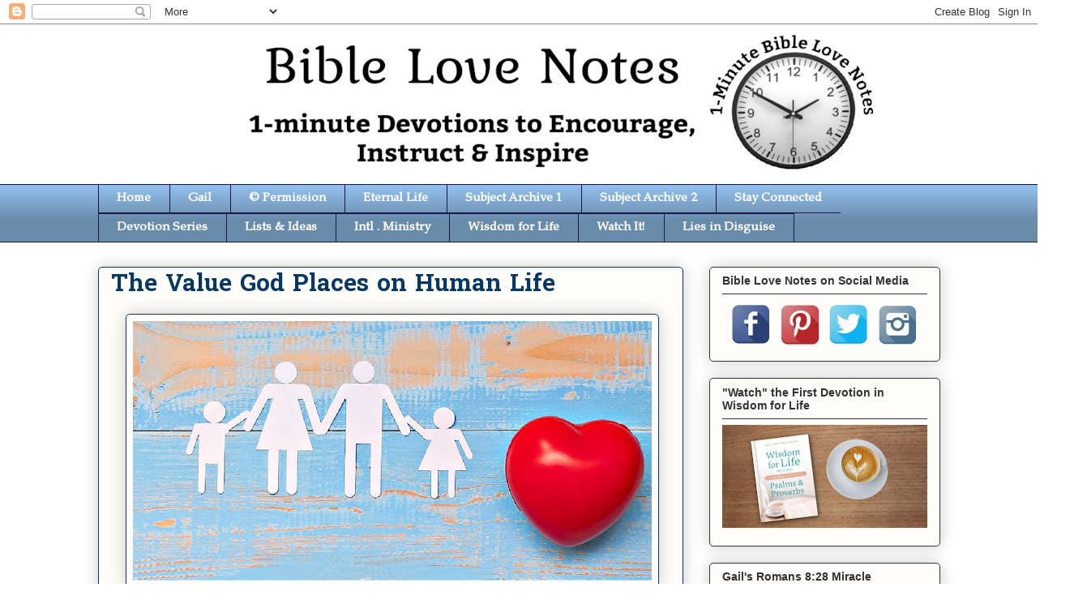

--- FILE ---
content_type: text/html; charset=UTF-8
request_url: https://biblelovenotes.blogspot.com/2022/01/who-decides.html
body_size: 39468
content:
<!DOCTYPE html>
<html class='v2' dir='ltr' xmlns='http://www.w3.org/1999/xhtml' xmlns:b='http://www.google.com/2005/gml/b' xmlns:data='http://www.google.com/2005/gml/data' xmlns:expr='http://www.google.com/2005/gml/expr'>
<head>
<link href='https://www.blogger.com/static/v1/widgets/335934321-css_bundle_v2.css' rel='stylesheet' type='text/css'/>
<meta content='a981a3c49d0ce9205dd343df8abb05e6' name='p:domain_verify'/>
<meta content='width=1100' name='viewport'/>
<meta content='text/html; charset=UTF-8' http-equiv='Content-Type'/>
<meta content='blogger' name='generator'/>
<link href='https://biblelovenotes.blogspot.com/favicon.ico' rel='icon' type='image/x-icon'/>
<link href='https://biblelovenotes.blogspot.com/2022/01/who-decides.html' rel='canonical'/>
<link rel="alternate" type="application/atom+xml" title="Bible Love Notes - Atom" href="https://biblelovenotes.blogspot.com/feeds/posts/default" />
<link rel="alternate" type="application/rss+xml" title="Bible Love Notes - RSS" href="https://biblelovenotes.blogspot.com/feeds/posts/default?alt=rss" />
<link rel="service.post" type="application/atom+xml" title="Bible Love Notes - Atom" href="https://www.blogger.com/feeds/2538057051911243767/posts/default" />

<link rel="alternate" type="application/atom+xml" title="Bible Love Notes - Atom" href="https://biblelovenotes.blogspot.com/feeds/4281938188352304966/comments/default" />
<!--Can't find substitution for tag [blog.ieCssRetrofitLinks]-->
<link href='https://blogger.googleusercontent.com/img/b/R29vZ2xl/AVvXsEiOl02Bmq2s8R_MO_3RCrxN7V82qGxLJFal3NThSPb6ti2qs2c3NSN-HkK15J6ueinPLLpVEGHGHg3dL_7sEdXTLaz9tLCmP5DDSFen1xXRMHGkLFfcW9Vv9LR83WeWj5g4LFjIN90zWFO9iqgW5PjWIiymbB3blx387FZ7-kN1dicR5bCMP1lGwAqXK-0/w640-h320/God&#39;s%20view%20of%20life%20abortion%20archive%20link.jpg' rel='image_src'/>
<meta content='These devotions explain God&#39;s view of human life, a view we each should hold.' name='description'/>
<meta content='https://biblelovenotes.blogspot.com/2022/01/who-decides.html' property='og:url'/>
<meta content='The Value God Places on Human Life' property='og:title'/>
<meta content='These devotions explain God&#39;s view of human life, a view we each should hold.' property='og:description'/>
<meta content='https://blogger.googleusercontent.com/img/b/R29vZ2xl/AVvXsEiOl02Bmq2s8R_MO_3RCrxN7V82qGxLJFal3NThSPb6ti2qs2c3NSN-HkK15J6ueinPLLpVEGHGHg3dL_7sEdXTLaz9tLCmP5DDSFen1xXRMHGkLFfcW9Vv9LR83WeWj5g4LFjIN90zWFO9iqgW5PjWIiymbB3blx387FZ7-kN1dicR5bCMP1lGwAqXK-0/w1200-h630-p-k-no-nu/God&#39;s%20view%20of%20life%20abortion%20archive%20link.jpg' property='og:image'/>
<title>Bible Love Notes: The Value God Places on Human Life</title>
<style type='text/css'>@font-face{font-family:'Copse';font-style:normal;font-weight:400;font-display:swap;src:url(//fonts.gstatic.com/s/copse/v16/11hPGpDKz1rGb3dkFEmDUq-B.woff2)format('woff2');unicode-range:U+0000-00FF,U+0131,U+0152-0153,U+02BB-02BC,U+02C6,U+02DA,U+02DC,U+0304,U+0308,U+0329,U+2000-206F,U+20AC,U+2122,U+2191,U+2193,U+2212,U+2215,U+FEFF,U+FFFD;}@font-face{font-family:'Hanuman';font-style:normal;font-weight:700;font-display:swap;src:url(//fonts.gstatic.com/s/hanuman/v24/VuJudNvD15HhpJJBYq31yFn72hxIv0v64CDgWdTYQezRj28xHg.woff2)format('woff2');unicode-range:U+1780-17FF,U+19E0-19FF,U+200C-200D,U+25CC;}@font-face{font-family:'Hanuman';font-style:normal;font-weight:700;font-display:swap;src:url(//fonts.gstatic.com/s/hanuman/v24/VuJudNvD15HhpJJBYq31yFn72hxIv0v64CDrWdTYQezRj28.woff2)format('woff2');unicode-range:U+0000-00FF,U+0131,U+0152-0153,U+02BB-02BC,U+02C6,U+02DA,U+02DC,U+0304,U+0308,U+0329,U+2000-206F,U+20AC,U+2122,U+2191,U+2193,U+2212,U+2215,U+FEFF,U+FFFD;}@font-face{font-family:'Pacifico';font-style:normal;font-weight:400;font-display:swap;src:url(//fonts.gstatic.com/s/pacifico/v23/FwZY7-Qmy14u9lezJ-6K6MmBp0u-zK4.woff2)format('woff2');unicode-range:U+0460-052F,U+1C80-1C8A,U+20B4,U+2DE0-2DFF,U+A640-A69F,U+FE2E-FE2F;}@font-face{font-family:'Pacifico';font-style:normal;font-weight:400;font-display:swap;src:url(//fonts.gstatic.com/s/pacifico/v23/FwZY7-Qmy14u9lezJ-6D6MmBp0u-zK4.woff2)format('woff2');unicode-range:U+0301,U+0400-045F,U+0490-0491,U+04B0-04B1,U+2116;}@font-face{font-family:'Pacifico';font-style:normal;font-weight:400;font-display:swap;src:url(//fonts.gstatic.com/s/pacifico/v23/FwZY7-Qmy14u9lezJ-6I6MmBp0u-zK4.woff2)format('woff2');unicode-range:U+0102-0103,U+0110-0111,U+0128-0129,U+0168-0169,U+01A0-01A1,U+01AF-01B0,U+0300-0301,U+0303-0304,U+0308-0309,U+0323,U+0329,U+1EA0-1EF9,U+20AB;}@font-face{font-family:'Pacifico';font-style:normal;font-weight:400;font-display:swap;src:url(//fonts.gstatic.com/s/pacifico/v23/FwZY7-Qmy14u9lezJ-6J6MmBp0u-zK4.woff2)format('woff2');unicode-range:U+0100-02BA,U+02BD-02C5,U+02C7-02CC,U+02CE-02D7,U+02DD-02FF,U+0304,U+0308,U+0329,U+1D00-1DBF,U+1E00-1E9F,U+1EF2-1EFF,U+2020,U+20A0-20AB,U+20AD-20C0,U+2113,U+2C60-2C7F,U+A720-A7FF;}@font-face{font-family:'Pacifico';font-style:normal;font-weight:400;font-display:swap;src:url(//fonts.gstatic.com/s/pacifico/v23/FwZY7-Qmy14u9lezJ-6H6MmBp0u-.woff2)format('woff2');unicode-range:U+0000-00FF,U+0131,U+0152-0153,U+02BB-02BC,U+02C6,U+02DA,U+02DC,U+0304,U+0308,U+0329,U+2000-206F,U+20AC,U+2122,U+2191,U+2193,U+2212,U+2215,U+FEFF,U+FFFD;}</style>
<style id='page-skin-1' type='text/css'><!--
/*
-----------------------------------------------
Blogger Template Style
Name:     Awesome Inc.
Designer: Tina Chen
URL:      tinachen.org
----------------------------------------------- */
/* Content
----------------------------------------------- */
body {
font: normal normal 13px Arial, Tahoma, Helvetica, FreeSans, sans-serif;
color: #333333;
background: #ffffff none repeat scroll top left;
}
html body .content-outer {
min-width: 0;
max-width: 100%;
width: 100%;
}
a:link {
text-decoration: none;
color: #0010d0;
}
a:visited {
text-decoration: none;
color: #22bbb0;
}
a:hover {
text-decoration: underline;
color: #22bbb0;
}
.body-fauxcolumn-outer .cap-top {
position: absolute;
z-index: 1;
height: 276px;
width: 100%;
background: transparent none repeat-x scroll top left;
_background-image: none;
}
/* Columns
----------------------------------------------- */
.content-inner {
padding: 0;
}
.header-inner .section {
margin: 0 16px;
}
.tabs-inner .section {
margin: 0 16px;
}
.main-inner {
padding-top: 30px;
}
.main-inner .column-center-inner,
.main-inner .column-left-inner,
.main-inner .column-right-inner {
padding: 0 5px;
}
*+html body .main-inner .column-center-inner {
margin-top: -30px;
}
#layout .main-inner .column-center-inner {
margin-top: 0;
}
/* Header
----------------------------------------------- */
.header-outer {
margin: 0 0 0 0;
background: transparent none repeat scroll 0 0;
}
.Header h1 {
font: normal normal 50px Copse;
color: #d2e2ee;
text-shadow: 0 0 -1px #000000;
}
.Header h1 a {
color: #d2e2ee;
}
.Header .description {
font: italic normal 30px Pacifico;
color: #d5000b;
}
.header-inner .Header .titlewrapper,
.header-inner .Header .descriptionwrapper {
padding-left: 0;
padding-right: 0;
margin-bottom: 0;
}
.header-inner .Header .titlewrapper {
padding-top: 22px;
}
/* Tabs
----------------------------------------------- */
.tabs-outer {
overflow: hidden;
position: relative;
background: #91bfeb url(//www.blogblog.com/1kt/awesomeinc/tabs_gradient_light.png) repeat scroll 0 0;
}
#layout .tabs-outer {
overflow: visible;
}
.tabs-cap-top, .tabs-cap-bottom {
position: absolute;
width: 100%;
border-top: 1px solid #20124d;
}
.tabs-cap-bottom {
bottom: 0;
}
.tabs-inner .widget li a {
display: inline-block;
margin: 0;
padding: .6em 1.5em;
font: normal bold 15px Georgia, Utopia, 'Palatino Linotype', Palatino, serif;
color: #ffffff;
border-top: 1px solid #20124d;
border-bottom: 1px solid #20124d;
border-left: 1px solid #20124d;
height: 16px;
line-height: 16px;
}
.tabs-inner .widget li:last-child a {
border-right: 1px solid #20124d;
}
.tabs-inner .widget li.selected a, .tabs-inner .widget li a:hover {
background: #91bfeb url(//www.blogblog.com/1kt/awesomeinc/tabs_gradient_light.png) repeat-x scroll 0 -100px;
color: #371d02;
}
/* Headings
----------------------------------------------- */
h2 {
font: normal bold 14px Arial, Tahoma, Helvetica, FreeSans, sans-serif;
color: #333333;
}
/* Widgets
----------------------------------------------- */
.main-inner .section {
margin: 0 27px;
padding: 0;
}
.main-inner .column-left-outer,
.main-inner .column-right-outer {
margin-top: 0;
}
#layout .main-inner .column-left-outer,
#layout .main-inner .column-right-outer {
margin-top: 0;
}
.main-inner .column-left-inner,
.main-inner .column-right-inner {
background: transparent none repeat 0 0;
-moz-box-shadow: 0 0 0 rgba(0, 0, 0, .2);
-webkit-box-shadow: 0 0 0 rgba(0, 0, 0, .2);
-goog-ms-box-shadow: 0 0 0 rgba(0, 0, 0, .2);
box-shadow: 0 0 0 rgba(0, 0, 0, .2);
-moz-border-radius: 5px;
-webkit-border-radius: 5px;
-goog-ms-border-radius: 5px;
border-radius: 5px;
}
#layout .main-inner .column-left-inner,
#layout .main-inner .column-right-inner {
margin-top: 0;
}
.sidebar .widget {
font: normal normal 14px Georgia, Utopia, 'Palatino Linotype', Palatino, serif;
color: #000000;
}
.sidebar .widget a:link {
color: #20124d;
}
.sidebar .widget a:visited {
color: #073763;
}
.sidebar .widget a:hover {
color: #22bbb0;
}
.sidebar .widget h2 {
text-shadow: 0 0 -1px #000000;
}
.main-inner .widget {
background-color: #fefdfa;
border: 1px solid #333333;
padding: 0 15px 15px;
margin: 20px -16px;
-moz-box-shadow: 0 0 20px rgba(0, 0, 0, .2);
-webkit-box-shadow: 0 0 20px rgba(0, 0, 0, .2);
-goog-ms-box-shadow: 0 0 20px rgba(0, 0, 0, .2);
box-shadow: 0 0 20px rgba(0, 0, 0, .2);
-moz-border-radius: 5px;
-webkit-border-radius: 5px;
-goog-ms-border-radius: 5px;
border-radius: 5px;
}
.main-inner .widget h2 {
margin: 0 -0;
padding: .6em 0 .5em;
border-bottom: 1px solid transparent;
}
.footer-inner .widget h2 {
padding: 0 0 .4em;
border-bottom: 1px solid transparent;
}
.main-inner .widget h2 + div, .footer-inner .widget h2 + div {
border-top: 1px solid #333333;
padding-top: 8px;
}
.main-inner .widget .widget-content {
margin: 0 -0;
padding: 7px 0 0;
}
.main-inner .widget ul, .main-inner .widget #ArchiveList ul.flat {
margin: -8px -15px 0;
padding: 0;
list-style: none;
}
.main-inner .widget #ArchiveList {
margin: -8px 0 0;
}
.main-inner .widget ul li, .main-inner .widget #ArchiveList ul.flat li {
padding: .5em 15px;
text-indent: 0;
color: #000000;
border-top: 0 solid #333333;
border-bottom: 1px solid transparent;
}
.main-inner .widget #ArchiveList ul li {
padding-top: .25em;
padding-bottom: .25em;
}
.main-inner .widget ul li:first-child, .main-inner .widget #ArchiveList ul.flat li:first-child {
border-top: none;
}
.main-inner .widget ul li:last-child, .main-inner .widget #ArchiveList ul.flat li:last-child {
border-bottom: none;
}
.post-body {
position: relative;
}
.main-inner .widget .post-body ul {
padding: 0 2.5em;
margin: .5em 0;
list-style: disc;
}
.main-inner .widget .post-body ul li {
padding: 0.25em 0;
margin-bottom: .25em;
color: #333333;
border: none;
}
.footer-inner .widget ul {
padding: 0;
list-style: none;
}
.widget .zippy {
color: #000000;
}
/* Posts
----------------------------------------------- */
body .main-inner .Blog {
padding: 0;
margin-bottom: 1em;
background-color: transparent;
border: none;
-moz-box-shadow: 0 0 0 rgba(0, 0, 0, 0);
-webkit-box-shadow: 0 0 0 rgba(0, 0, 0, 0);
-goog-ms-box-shadow: 0 0 0 rgba(0, 0, 0, 0);
box-shadow: 0 0 0 rgba(0, 0, 0, 0);
}
.main-inner .section:last-child .Blog:last-child {
padding: 0;
margin-bottom: 1em;
}
.main-inner .widget h2.date-header {
margin: 0 -15px 1px;
padding: 0 0 0 0;
font: italic bold 13px Arial, Tahoma, Helvetica, FreeSans, sans-serif;
color: #371d02;
background: transparent none no-repeat scroll top left;
border-top: 0 solid #073763;
border-bottom: 1px solid transparent;
-moz-border-radius-topleft: 0;
-moz-border-radius-topright: 0;
-webkit-border-top-left-radius: 0;
-webkit-border-top-right-radius: 0;
border-top-left-radius: 0;
border-top-right-radius: 0;
position: static;
bottom: 100%;
right: 15px;
text-shadow: 0 0 -1px #000000;
}
.main-inner .widget h2.date-header span {
font: italic bold 13px Arial, Tahoma, Helvetica, FreeSans, sans-serif;
display: block;
padding: .5em 15px;
border-left: 0 solid #073763;
border-right: 0 solid #073763;
}
.date-outer {
position: relative;
margin: 30px 0 20px;
padding: 0 15px;
background-color: #fefdfa;
border: 1px solid #073763;
-moz-box-shadow: 0 0 20px rgba(0, 0, 0, .2);
-webkit-box-shadow: 0 0 20px rgba(0, 0, 0, .2);
-goog-ms-box-shadow: 0 0 20px rgba(0, 0, 0, .2);
box-shadow: 0 0 20px rgba(0, 0, 0, .2);
-moz-border-radius: 5px;
-webkit-border-radius: 5px;
-goog-ms-border-radius: 5px;
border-radius: 5px;
}
.date-outer:first-child {
margin-top: 0;
}
.date-outer:last-child {
margin-bottom: 20px;
-moz-border-radius-bottomleft: 5px;
-moz-border-radius-bottomright: 5px;
-webkit-border-bottom-left-radius: 5px;
-webkit-border-bottom-right-radius: 5px;
-goog-ms-border-bottom-left-radius: 5px;
-goog-ms-border-bottom-right-radius: 5px;
border-bottom-left-radius: 5px;
border-bottom-right-radius: 5px;
}
.date-posts {
margin: 0 -0;
padding: 0 0;
clear: both;
}
.post-outer, .inline-ad {
border-top: 1px solid #7d181e;
margin: 0 -0;
padding: 15px 0;
}
.post-outer {
padding-bottom: 10px;
}
.post-outer:first-child {
padding-top: 0;
border-top: none;
}
.post-outer:last-child, .inline-ad:last-child {
border-bottom: none;
}
.post-body {
position: relative;
}
.post-body img {
padding: 8px;
background: #ffffff;
border: 1px solid #073763;
-moz-box-shadow: 0 0 20px rgba(0, 0, 0, .2);
-webkit-box-shadow: 0 0 20px rgba(0, 0, 0, .2);
box-shadow: 0 0 20px rgba(0, 0, 0, .2);
-moz-border-radius: 5px;
-webkit-border-radius: 5px;
border-radius: 5px;
}
h3.post-title, h4 {
font: normal bold 30px Hanuman;
color: #073763;
}
h3.post-title a {
font: normal bold 30px Hanuman;
color: #073763;
}
h3.post-title a:hover {
color: #22bbb0;
text-decoration: underline;
}
.post-header {
margin: 0 0 1em;
}
.post-body {
line-height: 1.4;
}
.post-outer h2 {
color: #333333;
}
.post-footer {
margin: 1.5em 0 0;
}
#blog-pager {
padding: 15px;
font-size: 120%;
background-color: #fefdfa;
border: 1px solid #333333;
-moz-box-shadow: 0 0 20px rgba(0, 0, 0, .2);
-webkit-box-shadow: 0 0 20px rgba(0, 0, 0, .2);
-goog-ms-box-shadow: 0 0 20px rgba(0, 0, 0, .2);
box-shadow: 0 0 20px rgba(0, 0, 0, .2);
-moz-border-radius: 5px;
-webkit-border-radius: 5px;
-goog-ms-border-radius: 5px;
border-radius: 5px;
-moz-border-radius-topleft: 5px;
-moz-border-radius-topright: 5px;
-webkit-border-top-left-radius: 5px;
-webkit-border-top-right-radius: 5px;
-goog-ms-border-top-left-radius: 5px;
-goog-ms-border-top-right-radius: 5px;
border-top-left-radius: 5px;
border-top-right-radius-topright: 5px;
margin-top: 1em;
}
.blog-feeds, .post-feeds {
margin: 1em 0;
text-align: center;
color: #333333;
}
.blog-feeds a, .post-feeds a {
color: #073763;
}
.blog-feeds a:visited, .post-feeds a:visited {
color: #222dbb;
}
.blog-feeds a:hover, .post-feeds a:hover {
color: #22bbb0;
}
.post-outer .comments {
margin-top: 2em;
}
/* Comments
----------------------------------------------- */
.comments .comments-content .icon.blog-author {
background-repeat: no-repeat;
background-image: url([data-uri]);
}
.comments .comments-content .loadmore a {
border-top: 1px solid #20124d;
border-bottom: 1px solid #20124d;
}
.comments .continue {
border-top: 2px solid #20124d;
}
/* Footer
----------------------------------------------- */
.footer-outer {
margin: -20px 0 -1px;
padding: 20px 0 0;
color: #333333;
overflow: hidden;
}
.footer-fauxborder-left {
border-top: 1px solid #333333;
background: #d2e2ee none repeat scroll 0 0;
-moz-box-shadow: 0 0 20px rgba(0, 0, 0, .2);
-webkit-box-shadow: 0 0 20px rgba(0, 0, 0, .2);
-goog-ms-box-shadow: 0 0 20px rgba(0, 0, 0, .2);
box-shadow: 0 0 20px rgba(0, 0, 0, .2);
margin: 0 -20px;
}
/* Mobile
----------------------------------------------- */
body.mobile {
background-size: auto;
}
.mobile .body-fauxcolumn-outer {
background: transparent none repeat scroll top left;
}
*+html body.mobile .main-inner .column-center-inner {
margin-top: 0;
}
.mobile .main-inner .widget {
padding: 0 0 15px;
}
.mobile .main-inner .widget h2 + div,
.mobile .footer-inner .widget h2 + div {
border-top: none;
padding-top: 0;
}
.mobile .footer-inner .widget h2 {
padding: 0.5em 0;
border-bottom: none;
}
.mobile .main-inner .widget .widget-content {
margin: 0;
padding: 7px 0 0;
}
.mobile .main-inner .widget ul,
.mobile .main-inner .widget #ArchiveList ul.flat {
margin: 0 -15px 0;
}
.mobile .main-inner .widget h2.date-header {
right: 0;
}
.mobile .date-header span {
padding: 0.4em 0;
}
.mobile .date-outer:first-child {
margin-bottom: 0;
border: 1px solid #073763;
-moz-border-radius-topleft: 5px;
-moz-border-radius-topright: 5px;
-webkit-border-top-left-radius: 5px;
-webkit-border-top-right-radius: 5px;
-goog-ms-border-top-left-radius: 5px;
-goog-ms-border-top-right-radius: 5px;
border-top-left-radius: 5px;
border-top-right-radius: 5px;
}
.mobile .date-outer {
border-color: #073763;
border-width: 0 1px 1px;
}
.mobile .date-outer:last-child {
margin-bottom: 0;
}
.mobile .main-inner {
padding: 0;
}
.mobile .header-inner .section {
margin: 0;
}
.mobile .post-outer, .mobile .inline-ad {
padding: 5px 0;
}
.mobile .tabs-inner .section {
margin: 0 10px;
}
.mobile .main-inner .widget h2 {
margin: 0;
padding: 0;
}
.mobile .main-inner .widget h2.date-header span {
padding: 0;
}
.mobile .main-inner .widget .widget-content {
margin: 0;
padding: 7px 0 0;
}
.mobile #blog-pager {
border: 1px solid transparent;
background: #d2e2ee none repeat scroll 0 0;
}
.mobile .main-inner .column-left-inner,
.mobile .main-inner .column-right-inner {
background: transparent none repeat 0 0;
-moz-box-shadow: none;
-webkit-box-shadow: none;
-goog-ms-box-shadow: none;
box-shadow: none;
}
.mobile .date-posts {
margin: 0;
padding: 0;
}
.mobile .footer-fauxborder-left {
margin: 0;
border-top: inherit;
}
.mobile .main-inner .section:last-child .Blog:last-child {
margin-bottom: 0;
}
.mobile-index-contents {
color: #333333;
}
.mobile .mobile-link-button {
background: #0010d0 url(//www.blogblog.com/1kt/awesomeinc/tabs_gradient_light.png) repeat scroll 0 0;
}
.mobile-link-button a:link, .mobile-link-button a:visited {
color: #ffffff;
}
.mobile .tabs-inner .PageList .widget-content {
background: transparent;
border-top: 1px solid;
border-color: #20124d;
color: #ffffff;
}
.mobile .tabs-inner .PageList .widget-content .pagelist-arrow {
border-left: 1px solid #20124d;
}
.header-outer {
margin-left:270px;
}
--></style>
<style id='template-skin-1' type='text/css'><!--
body {
min-width: 1071px;
}
.content-outer, .content-fauxcolumn-outer, .region-inner {
min-width: 1071px;
max-width: 1071px;
_width: 1071px;
}
.main-inner .columns {
padding-left: 0px;
padding-right: 317px;
}
.main-inner .fauxcolumn-center-outer {
left: 0px;
right: 317px;
/* IE6 does not respect left and right together */
_width: expression(this.parentNode.offsetWidth -
parseInt("0px") -
parseInt("317px") + 'px');
}
.main-inner .fauxcolumn-left-outer {
width: 0px;
}
.main-inner .fauxcolumn-right-outer {
width: 317px;
}
.main-inner .column-left-outer {
width: 0px;
right: 100%;
margin-left: -0px;
}
.main-inner .column-right-outer {
width: 317px;
margin-right: -317px;
}
#layout {
min-width: 0;
}
#layout .content-outer {
min-width: 0;
width: 800px;
}
#layout .region-inner {
min-width: 0;
width: auto;
}
--></style>
<script type='text/javascript'>
        (function(i,s,o,g,r,a,m){i['GoogleAnalyticsObject']=r;i[r]=i[r]||function(){
        (i[r].q=i[r].q||[]).push(arguments)},i[r].l=1*new Date();a=s.createElement(o),
        m=s.getElementsByTagName(o)[0];a.async=1;a.src=g;m.parentNode.insertBefore(a,m)
        })(window,document,'script','https://www.google-analytics.com/analytics.js','ga');
        ga('create', 'UA-35741053-1', 'auto', 'blogger');
        ga('blogger.send', 'pageview');
      </script>
<link href='https://www.blogger.com/dyn-css/authorization.css?targetBlogID=2538057051911243767&amp;zx=93fb8af3-b540-4b1b-a6f1-c16a26b2735b' media='none' onload='if(media!=&#39;all&#39;)media=&#39;all&#39;' rel='stylesheet'/><noscript><link href='https://www.blogger.com/dyn-css/authorization.css?targetBlogID=2538057051911243767&amp;zx=93fb8af3-b540-4b1b-a6f1-c16a26b2735b' rel='stylesheet'/></noscript>
<meta name='google-adsense-platform-account' content='ca-host-pub-1556223355139109'/>
<meta name='google-adsense-platform-domain' content='blogspot.com'/>

<link rel="stylesheet" href="https://fonts.googleapis.com/css2?display=swap&family=Crete+Round&family=Fjalla+One&family=Lobster&family=Bree+Serif&family=Palatino+Linotype&family=Roboto+Slab&family=Libre+Baskerville&family=Raleway&family=Marko+One&family=Josefin+Slab"></head>
<body class='loading variant-renewable'>
<div class='navbar section' id='navbar'><div class='widget Navbar' data-version='1' id='Navbar1'><script type="text/javascript">
    function setAttributeOnload(object, attribute, val) {
      if(window.addEventListener) {
        window.addEventListener('load',
          function(){ object[attribute] = val; }, false);
      } else {
        window.attachEvent('onload', function(){ object[attribute] = val; });
      }
    }
  </script>
<div id="navbar-iframe-container"></div>
<script type="text/javascript" src="https://apis.google.com/js/platform.js"></script>
<script type="text/javascript">
      gapi.load("gapi.iframes:gapi.iframes.style.bubble", function() {
        if (gapi.iframes && gapi.iframes.getContext) {
          gapi.iframes.getContext().openChild({
              url: 'https://www.blogger.com/navbar/2538057051911243767?po\x3d4281938188352304966\x26origin\x3dhttps://biblelovenotes.blogspot.com',
              where: document.getElementById("navbar-iframe-container"),
              id: "navbar-iframe"
          });
        }
      });
    </script><script type="text/javascript">
(function() {
var script = document.createElement('script');
script.type = 'text/javascript';
script.src = '//pagead2.googlesyndication.com/pagead/js/google_top_exp.js';
var head = document.getElementsByTagName('head')[0];
if (head) {
head.appendChild(script);
}})();
</script>
</div></div>
<div class='body-fauxcolumns'>
<div class='fauxcolumn-outer body-fauxcolumn-outer'>
<div class='cap-top'>
<div class='cap-left'></div>
<div class='cap-right'></div>
</div>
<div class='fauxborder-left'>
<div class='fauxborder-right'></div>
<div class='fauxcolumn-inner'>
</div>
</div>
<div class='cap-bottom'>
<div class='cap-left'></div>
<div class='cap-right'></div>
</div>
</div>
</div>
<div class='content'>
<div class='content-fauxcolumns'>
<div class='fauxcolumn-outer content-fauxcolumn-outer'>
<div class='cap-top'>
<div class='cap-left'></div>
<div class='cap-right'></div>
</div>
<div class='fauxborder-left'>
<div class='fauxborder-right'></div>
<div class='fauxcolumn-inner'>
</div>
</div>
<div class='cap-bottom'>
<div class='cap-left'></div>
<div class='cap-right'></div>
</div>
</div>
</div>
<div class='content-outer'>
<div class='content-cap-top cap-top'>
<div class='cap-left'></div>
<div class='cap-right'></div>
</div>
<div class='fauxborder-left content-fauxborder-left'>
<div class='fauxborder-right content-fauxborder-right'></div>
<div class='content-inner'>
<header>
<div class='header-outer'>
<div class='header-cap-top cap-top'>
<div class='cap-left'></div>
<div class='cap-right'></div>
</div>
<div class='fauxborder-left header-fauxborder-left'>
<div class='fauxborder-right header-fauxborder-right'></div>
<div class='region-inner header-inner'>
<div class='header section' id='header'><div class='widget Header' data-version='1' id='Header1'>
<div id='header-inner'>
<a href='https://biblelovenotes.blogspot.com/' style='display: block'>
<img alt='Bible Love Notes' height='197px; ' id='Header1_headerimg' src='https://blogger.googleusercontent.com/img/a/AVvXsEhvmGCFtMOxLXzjOrmW4mPLhGHefg9rfdoPIdqYV3HdjgC1zoFJZrAvbvR5dQlGXPWsHybyhqdVbmdbnSz8xEUXh3cR65gBtShGFm_eTzfSAmebNKoaRkZ7egXaGUIS7y9gfUYqaTpnxiDcRHv-DN2C7lG8cQ5_GCjJqNDCpNz2Jo_e1dGqb4wWp5q4b_4=s1039' style='display: block' width='1039px; '/>
</a>
</div>
</div></div>
</div>
</div>
<div class='header-cap-bottom cap-bottom'>
<div class='cap-left'></div>
<div class='cap-right'></div>
</div>
</div>
</header>
<div class='tabs-outer'>
<div class='tabs-cap-top cap-top'>
<div class='cap-left'></div>
<div class='cap-right'></div>
</div>
<div class='fauxborder-left tabs-fauxborder-left'>
<div class='fauxborder-right tabs-fauxborder-right'></div>
<div class='region-inner tabs-inner'>
<div class='tabs section' id='crosscol'><div class='widget PageList' data-version='1' id='PageList1'>
<h2>Pages</h2>
<div class='widget-content'>
<ul>
<li>
<a href='https://biblelovenotes.blogspot.com/'>Home</a>
</li>
<li>
<a href='http://biblelovenotes.blogspot.com/p/who-writes-these-love-notes.html'>Gail</a>
</li>
<li>
<a href='http://biblelovenotes.blogspot.com/p/permission.html'>&#169; Permission</a>
</li>
<li>
<a href='http://biblelovenotes.blogspot.com/p/eternal-life.html'>Eternal Life</a>
</li>
<li>
<a href='https://biblelovenotes.blogspot.com/p/subject-archive.html'>Subject Archive 1</a>
</li>
<li>
<a href='https://biblelovenotes.blogspot.com/p/devotions-by-subject.html'>Subject Archive 2</a>
</li>
<li>
<a href='http://biblelovenotes.blogspot.com/p/are-you-busy-most-folks-are.html'>Stay Connected</a>
</li>
<li>
<a href='https://biblelovenotes.blogspot.com/p/blog-page.html'>Devotion Series</a>
</li>
<li>
<a href='https://biblelovenotes.blogspot.com/p/lists-tips-ideas.html'>Lists &amp; Ideas</a>
</li>
<li>
<a href='https://biblelovenotes.blogspot.com/p/international.html'>Intl . Ministry</a>
</li>
<li>
<a href='https://biblelovenotes.blogspot.com/p/wisdom-for-life.html'>Wisdom for Life</a>
</li>
<li>
<a href='https://biblelovenotes.blogspot.com/p/watch-it.html'>Watch It!</a>
</li>
<li>
<a href='https://biblelovenotes.blogspot.com/p/lies-in-disguise.html'>Lies in Disguise</a>
</li>
</ul>
<div class='clear'></div>
</div>
</div></div>
<div class='tabs no-items section' id='crosscol-overflow'></div>
</div>
</div>
<div class='tabs-cap-bottom cap-bottom'>
<div class='cap-left'></div>
<div class='cap-right'></div>
</div>
</div>
<div class='main-outer'>
<div class='main-cap-top cap-top'>
<div class='cap-left'></div>
<div class='cap-right'></div>
</div>
<div class='fauxborder-left main-fauxborder-left'>
<div class='fauxborder-right main-fauxborder-right'></div>
<div class='region-inner main-inner'>
<div class='columns fauxcolumns'>
<div class='fauxcolumn-outer fauxcolumn-center-outer'>
<div class='cap-top'>
<div class='cap-left'></div>
<div class='cap-right'></div>
</div>
<div class='fauxborder-left'>
<div class='fauxborder-right'></div>
<div class='fauxcolumn-inner'>
</div>
</div>
<div class='cap-bottom'>
<div class='cap-left'></div>
<div class='cap-right'></div>
</div>
</div>
<div class='fauxcolumn-outer fauxcolumn-left-outer'>
<div class='cap-top'>
<div class='cap-left'></div>
<div class='cap-right'></div>
</div>
<div class='fauxborder-left'>
<div class='fauxborder-right'></div>
<div class='fauxcolumn-inner'>
</div>
</div>
<div class='cap-bottom'>
<div class='cap-left'></div>
<div class='cap-right'></div>
</div>
</div>
<div class='fauxcolumn-outer fauxcolumn-right-outer'>
<div class='cap-top'>
<div class='cap-left'></div>
<div class='cap-right'></div>
</div>
<div class='fauxborder-left'>
<div class='fauxborder-right'></div>
<div class='fauxcolumn-inner'>
</div>
</div>
<div class='cap-bottom'>
<div class='cap-left'></div>
<div class='cap-right'></div>
</div>
</div>
<!-- corrects IE6 width calculation -->
<div class='columns-inner'>
<div class='column-center-outer'>
<div class='column-center-inner'>
<div class='main section' id='main'><div class='widget Blog' data-version='1' id='Blog1'>
<div class='blog-posts hfeed'>

          <div class="date-outer">
        

          <div class="date-posts">
        
<div class='post-outer'>
<div class='post hentry'>
<a name='4281938188352304966'></a>
<h3 class='post-title entry-title'>
The Value God Places on Human Life
</h3>
<div class='post-header'>
<div class='post-header-line-1'></div>
</div>
<div class='post-body entry-content' id='post-body-4281938188352304966'>
<div class="separator" style="clear: both; text-align: center;"><span style="font-size: large;"><a href="https://blogger.googleusercontent.com/img/b/R29vZ2xl/AVvXsEiOl02Bmq2s8R_MO_3RCrxN7V82qGxLJFal3NThSPb6ti2qs2c3NSN-HkK15J6ueinPLLpVEGHGHg3dL_7sEdXTLaz9tLCmP5DDSFen1xXRMHGkLFfcW9Vv9LR83WeWj5g4LFjIN90zWFO9iqgW5PjWIiymbB3blx387FZ7-kN1dicR5bCMP1lGwAqXK-0/s1200/God&#39;s%20view%20of%20life%20abortion%20archive%20link.jpg" style="margin-left: 1em; margin-right: 1em;"><img alt="These devotions discuss various the biblical view of unborn life." border="0" data-original-height="600" data-original-width="1200" height="320" src="https://blogger.googleusercontent.com/img/b/R29vZ2xl/AVvXsEiOl02Bmq2s8R_MO_3RCrxN7V82qGxLJFal3NThSPb6ti2qs2c3NSN-HkK15J6ueinPLLpVEGHGHg3dL_7sEdXTLaz9tLCmP5DDSFen1xXRMHGkLFfcW9Vv9LR83WeWj5g4LFjIN90zWFO9iqgW5PjWIiymbB3blx387FZ7-kN1dicR5bCMP1lGwAqXK-0/w640-h320/God&#39;s%20view%20of%20life%20abortion%20archive%20link.jpg" width="640" /></a></span></div><span style="font-size: large;"><br />Below
 are Bible Love Notes devotions that discuss God's view of unborn 
children from various perspectives. If you have any doubts about whether
 abortion is wrong, I encourage you to read all of these posts carefully
 and prayerfully. This collection can also be a great tool for a small 
group discussion and Bible study. There is so much false information 
going around about unborn life, and Christians must prepare themselves 
with a clear biblical understanding of these issues.</span><p></p><p><span style="font-size: large;"><br /></span></p><div><div class="separator" style="clear: both; text-align: center;"><a href="https://biblelovenotes.blogspot.com/2019/01/sophisticated-child-sacrifice.html" style="clear: left; float: left; margin-bottom: 1em; margin-right: 1em;" target="_blank"><img border="0" data-original-height="600" data-original-width="1200" height="160" src="https://blogger.googleusercontent.com/img/b/R29vZ2xl/AVvXsEg1z6LIhZRWv1uB4nOwW0BP_4O19Y8Pldl4gmKTfWqJboiAaeQNNC_d-ZbEOqcwAFBizJolZ6p9anRVt7DRNk_S5xPsU6_Eo5_cnPWFxbgdLQHRokhzZ4XRQt7RlyeNGJeinPBVVdHQ6JyZ-WEvAI4QNKftopiQmC-CFO8kI4uIfgRQvgcwTmoWBGsABfs/s320/Is%20Abortion%20Mentioned%20In%20Scripture%20link%202.jpg" width="320" /></a></div><br /></div><p><span style="font-size: large;"></span></p><div style="text-align: center;"><div style="text-align: left;"><a href="https://biblelovenotes.blogspot.com/2017/07/the-biblical-view-of-abortion.html" target="_blank"><span style="font-size: large;">Abortion Victims</span></a></div><span style="font-size: large;"><div style="text-align: left;">Abortion sounds so clinical, but it's a sin that victimizes both baby and mother. This short devotion explains.</div><div style="text-align: left;"><br /></div></span></div><p></p><div class="separator" style="clear: both; text-align: center;"><a href="https://biblelovenotes.blogspot.com/2009/06/what-scripture-says-about-abortion.html" style="clear: right; float: right; margin-bottom: 1em; margin-left: 1em;" target="_blank"><span style="font-size: large;"><img border="0" data-original-height="600" data-original-width="1200" height="160" src="https://blogger.googleusercontent.com/img/b/R29vZ2xl/AVvXsEgIItkMThxH_lsFOr5Biaz_LQwbpx5ymSOXljzl39wVKCu2J8JOVO4LN88OAf7_F1StSv9LxGH-vPvB_CRa_IURBU8ZO_Dc72nQZfPYt9vbu-bBxzROy7-OOqBOaj7SFNfIoLjdX0yg0DSeZu84_EEe0IAnQO7SEv53RQX9dug7ZWgTeprcYGKl5gGSUfg/s320/What%20Scripture%20Says%20About%20Abortion%20link.jpg" width="320" /></span></a></div><a href="https://biblelovenotes.blogspot.com/2009/06/what-scripture-says-about-abortion.html" target="_blank"><span style="font-size: large;">What Scripture Says About Abortion</span></a><p></p><p><span style="font-size: large;">Even
 though the word "abortion" is not found in Scripture, it is clearly 
addressed. God is not silent or vague when it comes to this important 
subject.&nbsp;</span></p><p></p><div class="separator" style="clear: both; text-align: center;"><a href="https://biblelovenotes.blogspot.com/2021/08/walking-standing-and-finally-sitting.html" style="clear: left; float: left; margin-bottom: 1em; margin-right: 1em;" target="_blank"><span style="font-size: large;"><img border="0" data-original-height="600" data-original-width="1200" height="160" src="https://blogger.googleusercontent.com/img/b/R29vZ2xl/AVvXsEi-oeT_wtb98Oshg5R4yMi1Cz6pjjAmtPGQ2FsbUAuIAP_CFFLjjrPOmZOEjPIwS9dobrzrz7Z6Yj23Vl7W9VncVOqoGYIQ_oseYJ7FasPpJG6dnx3Kq-ONlve83JbCKh3wfuvibSHQRiz7OerLObFCTEWwNhwKreLnKZnA7rpAWB0oXRIF2qEcaEIgxms/s320/walk%20stand%20sit%20link2.jpg" width="320" /></span></a></div><a href="https://biblelovenotes.blogspot.com/2021/08/walking-standing-and-finally-sitting.html" target="_blank"><span style="font-size: large;">Walking, Standing, and Finally Sitting</span></a><p></p><div style="text-align: center;"><div style="text-align: left;"><span style="font-size: large;">Psalm
 1 talks about the power of evil in our lives and how we can stand firm.
 This short devotion uses a fitting analogy to point out the reality of 
abortion.</span></div><div style="text-align: left;"><span style="font-size: large;"><br /></span></div><div style="text-align: left;"><div class="separator" style="clear: both; text-align: center;"><a href="https://biblelovenotes.blogspot.com/2020/10/would-we-have-justified-slavery.html" style="clear: right; float: right; margin-bottom: 1em; margin-left: 1em;" target="_blank"><span style="font-size: large;"><img border="0" data-original-height="600" data-original-width="1200" height="160" src="https://blogger.googleusercontent.com/img/b/R29vZ2xl/AVvXsEgaftoQa8kv7qVihbN1GP7AQF1wye061-vTUZIKhDoBIJaCnmAXAaMNq7VL1ib4yhIiQItp3LGsvgo-558BUsQsyQLINhwCZQRSTEXekBZZzoH8HZ7oEjDeKEgtGp1l2PNsPD2G0xD5PTUtAQwzQGVE-au3NpWBOMYQHP4-3ubQIHCmGn-rPVIyxp5zzYA/s320/slavery%20link%202.jpg" width="320" /></span></a></div><a href="https://biblelovenotes.blogspot.com/2020/10/would-we-have-justified-slavery.html" target="_blank"><span style="font-size: large;">Would You Have Justified Slavery?</span></a></div></div><div style="text-align: left;"><span style="font-size: large;"><span>Would you have supported slavery if you'd lived when it was legal? I hope not! But you can be sure of this:&nbsp;</span><span>if you justify abortion, you would have justified slavery</span><span>. If you don't agree, I challenge you to read this full devotion carefully and prayerfully.&nbsp;</span></span></div><div style="text-align: left;"><span style="font-size: large;"><br /></span></div><div style="text-align: left;"><div class="separator" style="clear: both; text-align: center;"><a href="https://biblelovenotes.blogspot.com/2019/04/manipulative-ideologies.html" style="clear: left; float: left; margin-bottom: 1em; margin-right: 1em;" target="_blank"><img border="0" data-original-height="600" data-original-width="1200" height="160" src="https://blogger.googleusercontent.com/img/b/R29vZ2xl/AVvXsEg_3kqVeR6GeUSf1gK6RdNIiZDSYcxKy2V-IzaoHA_hNdkeV2WvxaWM7ZQ5kD9iDMBbwXRzfqyrEeW02j4sCU2lwsavD_38t1_iso04Z9gyICPNvmMqCaH1Hi7TtsDHziTUMglL4uL0TtatIJzO8NIGJRhyjb2GX3uPempngEcSxVQ8zyH7kioGAPaGXe4/s320/manipulative%20link2.jpg" width="320" /></a></div><a href="https://biblelovenotes.blogspot.com/2019/04/manipulative-ideologies.html" target="_blank"><span style="font-size: large;">Manipulative Ideologies</span></a></div><div style="text-align: center;"><div style="text-align: left;"><span style="font-size: large;">Pro-abortion
 advocates call themselves "pro-choice," but this short devotion 
explains the way they manipulate situations, not to offer women choices 
but to support their manipulative ideologies.&nbsp;</span></div><div style="text-align: left;"><span style="font-size: large;"><br /></span></div><div style="text-align: left;"><div class="separator" style="clear: both; text-align: center;"><a href="https://biblelovenotes.blogspot.com/2019/01/sophisticated-child-sacrifice.html" style="clear: right; float: right; margin-bottom: 1em; margin-left: 1em;" target="_blank"><img border="0" data-original-height="600" data-original-width="1200" height="160" src="https://blogger.googleusercontent.com/img/b/R29vZ2xl/AVvXsEiN_BPca5Rw_mlUncTqCZIudVPZejfqVHE6wiiJoYTLGlW6z8JKhuDiXDeshlSJkdplU4yRQQRteayLWpcMQ0XtDHqldpn2E7Trp4hY0gyu-WUMyodTD5TOK10cEG-fd1EEyKDCY1RqZlqOCMxaweoy58BM1j8hTAtV4DIWovpN-lUXPFyGKdzlOy_F3K8/s320/child%20sacrifice%20abortion%20link%202.jpg" width="320" /></a></div><br /></div><div style="text-align: left;"><a href="https://biblelovenotes.blogspot.com/2019/01/sophisticated-child-sacrifice.html" target="_blank"><span style="font-size: large;">Sophisticated Child Sacrifice</span></a></div></div><div style="text-align: left;"><span style="font-size: large;">This
 1-minute devotion describes the serious sin of abortion, offering 
prayer for mothers and fathers who need God's forgiveness.</span></div><div style="text-align: left;"><span style="font-size: large;"><br /></span></div><div style="text-align: left;"><span style="font-size: large;"><br /></span></div><div class="separator" style="clear: both; text-align: center;"><a href="https://biblelovenotes.blogspot.com/2014/07/no-laughing-matter.html" style="clear: left; float: left; margin-bottom: 1em; margin-right: 1em;" target="_blank"><img border="0" data-original-height="600" data-original-width="1200" height="160" src="https://blogger.googleusercontent.com/img/b/R29vZ2xl/AVvXsEgnp2SCczhlyLv4F-OnKJsTNjZte6B2A8Ngn2vDKHqujQd6YyW5WQKOMk_NslMz5HKHCXF0Clak7xPDzKl-zo6e3BIVSsDiWYrN0swJPkmgEoVJKnqr-DYBfWcR5hrvtH0aBk4c2gL2yC8J8l9Nq0Rbb7CySv47S2NaazBb-gvMHaUanbenh1Xe8XLpNdU/s320/humor%20sad%20link%20new.jpg" width="320" /></a></div><br /><div style="text-align: left;"><a href="https://biblelovenotes.blogspot.com/2014/07/no-laughing-matter.html" target="_blank"><span style="font-size: large;">Ungodly Amusement</span></a></div><div style="text-align: center;"><div style="text-align: left;"><span style="font-size: large;">This 1-minute devotion talks about an example of humor based on ungodly practices, things which grieve the heart of God.</span></div><div style="text-align: left;"><span style="font-size: large;"><br /></span></div><div style="text-align: left;"><span style="font-size: large;"><br /></span></div><div style="text-align: left;"><div class="separator" style="clear: both; text-align: center;"><a href="https://biblelovenotes.blogspot.com/2010/12/the-judge-stands-before-judge.html" style="clear: right; float: right; margin-bottom: 1em; margin-left: 1em;" target="_blank"><img border="0" data-original-height="600" data-original-width="1200" height="160" src="https://blogger.googleusercontent.com/img/b/R29vZ2xl/AVvXsEisYZkikOmx-qqFHze8IUEQmcF_q0qXCSwZ8yiRI99aXP6nun-LH8ks4iAC_WsB1MYoU9yJCIP5gSC_2vxH4acbQAIAjisEKhsfdaH7mSVoaoG18wDUq91XSd_xeCWLEd-4_9fEitGauRFMKnrbYSKppbeDLOSxmw4rVcHF9BkA4UNZ2G-dUVtazNvVmF8/s320/judge%20before%20the%20judge%20lb.jpg" width="320" /></a></div></div></div><div style="text-align: left;"><br /></div><div style="text-align: left;"><span style="font-size: large;"><a href="https://biblelovenotes.blogspot.com/2010/12/the-judge-stands-before-judge.html" target="_blank"><span style="font-size: large;">The judge Stands Before the Judge</span></a></span></div><div style="text-align: left;"><span style="font-size: large;">The
 death of Judge Ginsburg reminds us to consider what things characterize
 our lives. This devotion looks at Ginsburg's accomplishments in light 
of Scripture.</span></div><div style="text-align: left;"><span style="font-size: large;"><br /></span></div><div style="text-align: left;"><div class="separator" style="clear: both; text-align: center;"><a href="https://biblelovenotes.blogspot.com/2009/07/from-vegietales-to-situational-ethics.html" style="clear: left; float: left; margin-bottom: 1em; margin-right: 1em;" target="_blank"><img border="0" data-original-height="600" data-original-width="1200" height="160" src="https://blogger.googleusercontent.com/img/b/R29vZ2xl/AVvXsEhKZJDGyqk8zUN4WUS9wGo5DObC93yiKdoBtU-VwyoX141TKsdRrX4puXTr3iSfeO44LRKMuA_3aBHY3poUGyuZfJwdbd9P9HUwGUh2VAHtpUD7-fdqftcTG0oN7jyB-vHbibY_1XJjjF27kv6OIL3K72eyXLQZBTQG2qIzFoZYRHNkNEI7V9b6_HTz5y0/s320/veggie%20tales%202.jpg" width="320" /></a></div><a href="https://biblelovenotes.blogspot.com/2009/07/from-vegietales-to-situational-ethics.html" style="font-size: x-large;" target="_blank"><span style="font-size: large;">From VeggieTales to Situational Ethics</span></a></div><div style="text-align: left;"><span style="font-size: large;">This
 devotion is a review of a podcast put out by Phil Visher's ministry. 
Phil is the creator of Veggie Tales, but his advice in this video is no 
laughing matter.&nbsp;</span></div><div style="text-align: left;"><span style="font-size: large;"><br /></span></div><div style="text-align: left;"><div class="separator" style="clear: both; text-align: center;"><a href="https://biblelovenotes.blogspot.com/2012/01/the-foolish-adoption-excuse.html" style="clear: right; float: right; margin-bottom: 1em; margin-left: 1em;" target="_blank"><img border="0" data-original-height="600" data-original-width="1200" height="160" src="https://blogger.googleusercontent.com/img/b/R29vZ2xl/AVvXsEh--j59j_CuMrQinxMroT4hdN4D9X9eLJqnXBg3uN6afU9nj7Kct14koLNCBzJEUXTwjHfkkUR05ciGeIr9ssFwR7hzYgKPTXuqtctyVuTy4fBFfmAJ4TBMZsmmWlMW2CLWqcFmRk4V3Tv4pqVybg20SwvEgbKSfP9gL6UoTSY7xvKTDdycvIZkSXn2ha4/s320/foolish%20excuse%20link.jpg" width="320" /></a></div><a href="https://biblelovenotes.blogspot.com/2012/01/the-foolish-adoption-excuse.html" style="font-size: x-large;" target="_blank"><span style="font-size: large;">Foolish Excuses</span></a></div><div style="text-align: left;"><span style="font-size: large;">When
 people argue against the truth, they come up with some strange 
arguments. The latest pro-abortion argument is both insulting to adopted
 children and ridiculous.&nbsp;</span></div><div style="text-align: left;"><span style="font-size: large;"><br /></span></div><div style="text-align: left;"><span style="font-size: large;"><br /></span></div><div style="text-align: left;"><div class="separator" style="clear: both; text-align: center;"><a href="https://biblelovenotes.blogspot.com/2012/01/it-wont-hold-water.html" style="clear: left; float: left; margin-bottom: 1em; margin-right: 1em;" target="_blank"><img border="0" data-original-height="600" data-original-width="1200" height="160" src="https://blogger.googleusercontent.com/img/b/R29vZ2xl/AVvXsEgXtOg7psX6fvItDAqaY2K3IYdV8CYFvQRUXDBWJsGMARbr-3vfs7J0tY95vhRkmgHjn7RX_QJruiyxbmZPQGgBFtTkiKS3O8M3cNeAhGGq5dG9L76RkkRG84n8fbSEYJCm3loLvQKAGWuyx1m3jdj7KmKbCiRFf_5E9xYaf1QvvI9M32ztdk4MVEfO5JI/s320/exodus%20false%20teaching.jpg" width="320" /></a></div></div><div style="text-align: left;"><a href="https://biblelovenotes.blogspot.com/2012/01/it-wont-hold-water.html" style="font-size: x-large;" target="_blank"><span style="font-size: large;">It Won't Hold Water</span></a></div><div style="text-align: left;"><span style="font-size: large;">You
 can detect a false teaching when it is based on a single Old Testament 
law that is taken out of context and misquoted. This false teaching 
claims that Exodus 21:22 is God's way of telling us that abortion is no 
big deal.</span></div><div style="text-align: left;"><span style="font-size: large;"><br /></span></div><div style="text-align: left;"><span style="font-size: large;"><br /></span></div><div style="text-align: left;"><div class="separator" style="clear: both; text-align: center;"><a href="https://biblelovenotes.blogspot.com/2022/03/sophisticated-deceptions.html" style="clear: right; float: right; margin-bottom: 1em; margin-left: 1em;" target="_blank"><img border="0" data-original-height="600" data-original-width="1200" height="160" src="https://blogger.googleusercontent.com/img/b/R29vZ2xl/AVvXsEjxIXrYRwAyGsdsJ-CGXeZi9K0cCfyB3zfV0t4gyOBtqvrf15IwVth8iTbuJgsM1EoQx65ABqdQ_n6Fm9CXv7UYJGh8BMOxjYVyC3obSCdIChlPNnoeYf6uniPGe1OdY19xBJudrzckPTMIK3iptPdD9bmgXpK9f8IFoC9LufW1zbYqvR7jAEb1lFqjPiM/s320/sofisticated%20deceptions%20link.jpg" width="320" /></a></div></div><div style="text-align: left;"><span style="font-size: large;"><br /></span></div><div style="text-align: left;"><span style="font-size: large;"><span style="font-size: large;"><a href="https://biblelovenotes.blogspot.com/2022/03/sophisticated-deceptions.html" target="_blank">Sophisticated Deceptions</a></span></span></div><div style="text-align: left;"><span style="font-size: large;">Beware of the deceptive rhetoric used by pro-abortion activists. Realize how much it resembles rhetoric&nbsp;supporting slavery.</span></div><div style="text-align: left;"><span style="font-size: large;"><br /></span></div><div style="text-align: left;"><span style="font-size: large;"><br /></span></div><div style="text-align: left;"><br /></div><div style="text-align: left;"><div class="separator" style="clear: both; text-align: center;"><a href="https://biblelovenotes.blogspot.com/2022/06/satans-tactic-use-lies-to-scare-people.html" style="clear: left; float: left; margin-bottom: 1em; margin-right: 1em;" target="_blank"><span style="font-size: large;"><img border="0" data-original-height="600" data-original-width="1200" height="160" src="https://blogger.googleusercontent.com/img/b/R29vZ2xl/AVvXsEiavUqm3t-zU_5jNQeePZFky1iMMP1hceCHhAm4pztzAXxD5unoCrbocM2xTITBCSRAcoxo4j3gCQrm6p0EEJxqR3AAWaqsR0kxyAzeUAhy4vnrpgH9D-9rb2v3oBTIKivQe4OJNjCe3Fd_hyiKpf1URtcd-KIkX3d-fu0wHiDpelZrVQlUh_sxPEgf4FU/s320/fear%20l.jpg" width="320" /></span></a></div><span style="font-size: large;">&nbsp;</span></div><div style="text-align: left;"><a href="https://biblelovenotes.blogspot.com/2022/06/satans-tactic-use-lies-to-scare-people.html" target="_blank"><span style="font-size: large;">Satan's Tactics: Use Lies to Scare People</span></a></div><div style="text-align: left;"><span style="font-size: large;">Beware of the "scare tactics" Satan uses to advance his ungodly goals. This 1-minute devotion explains.&nbsp;&nbsp;</span></div><div style="text-align: left;"><br /><span style="font-size: large;"><br /></span></div><div><div class="separator" style="clear: both; text-align: left;"><div class="separator" style="clear: both; text-align: center;"><a href="https://blogger.googleusercontent.com/img/b/R29vZ2xl/AVvXsEhiFhYAmpl3VbKh-mEoXUpeWwS2rHWoi0_ufsJcwEY-4ZRr1JiHKKNPt74d5MVFOoCuvkAqRwB_ZR0U5xHpTY5kKwBHj16SBMupyGCDHAAXY8cEWiBsnVMDYGFfAHWVsfq98c0aTWlynFK_QHTYfAjPG3rJP4g_Ei4Atkg6mqmQiq9KKZ7LJrUtHOMDmRc/s1200/birthday%20link.jpg" style="clear: right; float: right; margin-bottom: 1em; margin-left: 1em;"><img border="0" data-original-height="600" data-original-width="1200" height="160" src="https://blogger.googleusercontent.com/img/b/R29vZ2xl/AVvXsEhiFhYAmpl3VbKh-mEoXUpeWwS2rHWoi0_ufsJcwEY-4ZRr1JiHKKNPt74d5MVFOoCuvkAqRwB_ZR0U5xHpTY5kKwBHj16SBMupyGCDHAAXY8cEWiBsnVMDYGFfAHWVsfq98c0aTWlynFK_QHTYfAjPG3rJP4g_Ei4Atkg6mqmQiq9KKZ7LJrUtHOMDmRc/s320/birthday%20link.jpg" width="320" /></a></div><span style="font-size: large;"><br /></span></div><div style="text-align: left;"><span style="font-size: large;"><a href="https://biblelovenotes.blogspot.com/2022/07/gails-birthday-thoughts-thanks-momma.html " target="_blank"></a><a href="https://biblelovenotes.blogspot.com/2022/07/gails-birthday-thoughts-thanks-momma.html " target="_blank"><span>Gail&#8217;s 2022 Birthday Thoughts: Thanks, Momma, for Life and LIFE</span></a><span style="text-align: left;">&nbsp;&nbsp;</span></span></div><div style="text-align: left;"><span style="font-size: large;">At age 71, I want to thank my momma for life and LIFE. Please take a moment and let me explain in this short devotion.&nbsp;</span></div></div><div style="text-align: left;"><span style="font-size: large;"><br /></span></div><div style="text-align: left;"><span style="font-size: large;"><br /></span></div><div style="text-align: left;"><div class="separator" style="clear: both; text-align: center;"><a href="https://biblelovenotes.blogspot.com/2022/01/do-you-believe-this-wonderful-truth.html" style="clear: left; float: left; margin-bottom: 1em; margin-right: 1em;" target="_blank"><img border="0" data-original-height="600" data-original-width="1200" height="160" src="https://blogger.googleusercontent.com/img/b/R29vZ2xl/AVvXsEgSCkQxa7Rt6Zzx5SdR49DZM1Xhgmn7dWNWDBc7ij4_9ZYUmIvuJ1xzfI4uPk62Wckty_KUd8y_5w2JW_fg1_fTYFMPuphUAi_bHsh1_MSr8pc7X220su_I0r6cuJiQX4OdvS-Mid6W1OmXGFA_ZBBpW7bOdS-53FgK4hWEviRd2BhcJ95rTUFIBut3AKE/s320/wonderful%20truth%20llink.jpg" width="320" /></a></div></div><div><span style="font-size: large;"><br /></span></div><div style="text-align: left;"><span style="font-size: large;"><span><a href="https://biblelovenotes.blogspot.com/2022/01/do-you-believe-this-wonderful-truth.html" target="_blank">Do You Believe This Wonderful Truth?</a></span><span style="text-align: left;">&nbsp;&nbsp;</span></span></div><div style="text-align: left;"><span style="font-size: large;">Some wonderful truths about God's love for us before we even saw the light of day.&nbsp;</span></div><div style="text-align: left;"><span style="font-size: large;"><br /></span></div><div style="text-align: left;"><br /></div><div style="text-align: left;"><div class="separator" style="clear: both; text-align: center;"><a href="https://biblelovenotes.blogspot.com/2023/01/is-this-religious-belief-or-human.html" style="clear: right; float: right; margin-bottom: 1em; margin-left: 1em;" target="_blank"><img border="0" data-original-height="600" data-original-width="1200" height="160" src="https://blogger.googleusercontent.com/img/b/R29vZ2xl/AVvXsEgTlbZQmu6Z-WJuxsP2dlysdYdDynzh0pMe-eToscrmpU_GPBpsdeXWjL7XG25lL-oTIOGkBdRNT47DFjk5GajrGP43-eD6IlsVDvUCHAZnrUlJG7wpJVPEc1JHg9fSkc48TrrDPi5h2y28C0xZ2qLNr5Vtq9moB-OBRG_bf7eiT8BGcBfP2YQw1dv6FmY/s320/religious%20belief%20abortion%201%20link.jpg" width="320" /></a></div><br /></div><div style="text-align: left;"><span style="font-size: large;"><span><a href="https://biblelovenotes.blogspot.com/2023/01/is-this-religious-belief-or-human.html" target="_blank">Is This a "Religious Belief" or a Human Rights Belief?</a></span><span style="text-align: left;">&nbsp;&nbsp;</span></span></div><div style="text-align: left;"><span style="font-size: large;">This
 short devotion addresses one of many ridiculous excuses for allowing 
abortion. Sadly, it's an excuse sometimes used by Christians.</span></div><div style="text-align: left;"><span style="font-size: large;"><br /></span></div><div style="text-align: left;"></div><div><div class="separator" style="clear: both; text-align: left;"><div class="separator" style="clear: both; text-align: center;"><a href="https://blogger.googleusercontent.com/img/b/R29vZ2xl/AVvXsEjlKwi2CjoXzLq3zF4DdrMOrS5OqRWdbL0ZEDUTn6xu-mgfd-ISS2zMjYLZcB5_i9pFddwyOZoT9WrWcaCsmapJAkzw01o-OKsfBAYOJ0JoY9mUP6qAZWD58StKXxQCeoQ0Ga7ONCoeCqoNBLBBTAM0qIC9twfSzhfYSd1o429RRWdz6ToLRFAjnpAFDY8/s1200/Abortion%20two%20groups%20c.jpg" style="clear: left; float: left; margin-bottom: 1em; margin-right: 1em;"><img border="0" data-original-height="600" data-original-width="1200" height="160" src="https://blogger.googleusercontent.com/img/b/R29vZ2xl/AVvXsEjlKwi2CjoXzLq3zF4DdrMOrS5OqRWdbL0ZEDUTn6xu-mgfd-ISS2zMjYLZcB5_i9pFddwyOZoT9WrWcaCsmapJAkzw01o-OKsfBAYOJ0JoY9mUP6qAZWD58StKXxQCeoQ0Ga7ONCoeCqoNBLBBTAM0qIC9twfSzhfYSd1o429RRWdz6ToLRFAjnpAFDY8/s320/Abortion%20two%20groups%20c.jpg" width="320" /></a></div><span style="font-size: large;"><br /></span></div></div><div style="text-align: left;"><span style="font-size: large;"><span><a href="https://biblelovenotes.blogspot.com/2023/01/two-decisions-that-denied-basic-human.html" target="_blank">Two Decisions That Denied Basic Human Rights to a Specific Category of People</a></span><span style="text-align: left;">&nbsp;&nbsp;</span></span></div><div style="text-align: left;"><span style="font-size: large;">It's so important to understand that culture approves things that are ungodly and destructive.</span></div><div style="text-align: left;"><span style="font-size: large;"><br /></span></div><div style="text-align: left;"><span style="font-size: large;"><br /></span></div><div style="text-align: left;"><div class="separator" style="clear: both; text-align: center;"><a href="https://biblelovenotes.blogspot.com/2022/10/exchanging-truth-for-lie-worshiping.html" style="clear: right; float: right; margin-bottom: 1em; margin-left: 1em;" target="_blank"><img border="0" data-original-height="600" data-original-width="1200" height="160" src="https://blogger.googleusercontent.com/img/b/R29vZ2xl/AVvXsEhSUcM_Wpa-qaSXfKmy586nMqsMmO5-JIiES2b0AWfEFxlRGSSOzghQhz6TUfsaLIBhcSbAYOOi8pzhss7teYLjnpusgndb2ITjPkBUwhzuvCmmoFths5nAcGRlHyKOPt6uOlsHZfEnm25U60MfPYoODwSwRsQ4AEiyLNdcp89K9ZEQCvfKn2FKDH7_pss/s320/worship%20creation%20link%202.jpg" width="320" /></a></div><br /></div><div style="text-align: left;"><span style="font-size: large;"><span><a href="https://biblelovenotes.blogspot.com/2022/10/exchanging-truth-for-lie-worshiping.html" target="_blank">Exchanging Truth for a Lie: Worshipping Creation, Not Creator</a></span><span style="text-align: left;">&nbsp;&nbsp;</span></span></div><div style="text-align: left;"><span style="font-size: large;">Romans
 1:16-32 talks about the increase in wickedness and tells us something 
about the unsaved world. This 1-minute devotion explains.</span></div><div style="text-align: left;"><span style="font-size: large;"><br /></span></div><div style="text-align: left;"><div class="separator" style="clear: both; text-align: center;"><a href="https://biblelovenotes.blogspot.com/2022/08/how-to-respond-to-two-popular-but.html" style="clear: left; float: left; margin-bottom: 1em; margin-right: 1em;" target="_blank"><img border="0" data-original-height="600" data-original-width="1200" height="160" src="https://blogger.googleusercontent.com/img/b/R29vZ2xl/AVvXsEh3VC3y4MxbCz9TwmmJW2RZUAijeAgdp1vkX33PXVag3lbYXsM4kTCKPqa1sFrVk5Xl245ohAshzhBnRliV0rHH3XE02_GrIVhlcYTi-qkX7mWyveBOiGWSIHZNoyoh_1j-fmVoX6oId0TH5mj_1bYrdw6rVn8fgiJcu6mlYNiveNmjvXwAfUhBD38gqNA/s320/2%20Statements%203link.jpg" width="320" /></a></div><br /></div><div style="text-align: left;"><span style="font-size: large;"><span><a href="https://biblelovenotes.blogspot.com/2022/08/how-to-respond-to-two-popular-but.html" target="_blank">How to Respond to Two Popular but Ungodly Statements About Abortion</a></span><span style="text-align: left;">&nbsp; &nbsp;</span></span></div><div style="text-align: left;"><span style="font-size: large;">We must graciously and firmly correct these two excuses about abortion.</span></div><div style="text-align: left;"><span style="font-size: large;"><br /></span></div><div style="text-align: left;"><div class="separator" style="clear: both; text-align: center;"><a href="https://biblelovenotes.blogspot.com/2022/03/the-father-of-lies-enemy-of-god.html" style="clear: right; float: right; margin-bottom: 1em; margin-left: 1em;" target="_blank"><span style="font-size: large;"><img border="0" data-original-height="600" data-original-width="1200" height="160" src="https://blogger.googleusercontent.com/img/b/R29vZ2xl/AVvXsEhkXEjOl6ODK0B3sJBQK2cz-dr_UeWERHaxMwBExy5uoLndDZNy6zbBHdiY3yQs3pU-6GF7wnbtRzLfKITwXwrR-EZO6-9XgPzl-PRdL5BOgPWAxn-8KLzsvBe6axwjUKu5B2V6afeMBcEY8KoVFj7S1gH4vkipU_tSNfubKVZ5QRL2sz27mHchEmUf8eQ/s320/Father%20of%20Lies%20alt%20d.jpg" width="320" /></span></a></div><span style="font-size: large;"><div style="text-align: left;"><span style="font-size: large;"><br /></span></div><span><a href="https://biblelovenotes.blogspot.com/2022/03/the-father-of-lies-enemy-of-god.html" target="_blank">The Father of Lies, Enemy of God</a></span><span>&nbsp;&nbsp;</span></span></div><div style="text-align: left;"><span style="font-size: large;">Beware of Satan's popular lies. This 1-minute devotion offers four pertinent examples, including one about abortion.</span></div><div style="text-align: left;"><span style="font-size: large;"><br /></span></div><div style="text-align: left;"><div class="separator" style="clear: both; text-align: center;"><a href="https://biblelovenotes.blogspot.com/2022/05/fact-or-fiction-truth-or-error-life-or.html" style="clear: left; float: left; margin-bottom: 1em; margin-right: 1em;" target="_blank"><img border="0" data-original-height="600" data-original-width="1200" height="160" src="https://blogger.googleusercontent.com/img/b/R29vZ2xl/AVvXsEibCBUvEsm2qdAKpasQj2Pu3vwJm7uX9NDwbAm5wydmN5f0Khze41FCTC1GbKWabAFYkgrKGJBhsCDNNQQOzkFL2o5D_Ii055e-AJrlGjoof_Urd6HAKm7oyC7HKtGY0CElGc83z-e6CYU04NkUMxJ3vMjAjZ9bx5-Ok_aqi24jsPI6TZnjJAese8FuMWY/s320/fact%20fiction%20link.jpg" width="320" /></a></div><br /></div><div style="text-align: left;"><span style="font-size: large;"><span><a href="https://biblelovenotes.blogspot.com/2022/05/fact-or-fiction-truth-or-error-life-or.html" target="_blank">Fact or Fiction, Truth or Error, Life or Death</a></span><span style="text-align: left;">&nbsp;&nbsp;</span></span></div><div style="text-align: left;"><span style="font-size: large;">Each person makes this choice and it's a life-changing decision. In fact, it's a life-and-death decision.</span></div><div style="text-align: left;"><span style="font-size: large;"><br /></span></div><div style="text-align: left;"><div class="separator" style="clear: both; text-align: center;"><a href="https://biblelovenotes.blogspot.com/2013/08/minority-rule.html" style="clear: right; float: right; margin-bottom: 1em; margin-left: 1em;" target="_blank"><img border="0" data-original-height="600" data-original-width="1200" height="160" src="https://blogger.googleusercontent.com/img/b/R29vZ2xl/AVvXsEgcwYIBt-X5oyfJousy58uYyfRvsUH3oHgUE4o2hc-dCcCWoiRoMfCE6mFpEjOD4gXKjxYWLkTEhgel4PHmHUkwfo-dT9BihyQC3hwPV_1uLcBrdgN6fvlePGHfKWrbb8u-vBNP5A3Oe-6JNGD0x1884zwEfb7ea7PXM4hM6lpkSgn4Tv1h7kZrHlESObk/s320/majority%20of%20one%20link%20final.jpg" width="320" /></a></div><br /><span style="font-size: large;"><br /></span></div><div><span style="font-size: large;"><a href="https://biblelovenotes.blogspot.com/2013/08/minority-rule.html" target="_blank">Majorities Are Often Wrong</a></span><span style="font-size: large;">&nbsp;&nbsp;</span></div><div style="text-align: left;"><span style="font-size: large;">This
 short devotion starts with the fact that doctors once thought there was
 no reason to wash their hands when examining multiple patients, and it 
shares other areas where majority opinion is deadly.</span></div><div style="text-align: left;"><span style="font-size: large;"><br /></span></div><div style="text-align: left;"><span style="font-size: large;"><br /></span></div><div style="text-align: left;"><div class="separator" style="clear: both; text-align: center;"><a href="https://biblelovenotes.blogspot.com/2022/08/49-years-no-problems-solved-in-fact.html" style="clear: left; float: left; margin-bottom: 1em; margin-right: 1em;" target="_blank"><img border="0" data-original-height="600" data-original-width="1200" height="160" src="https://blogger.googleusercontent.com/img/b/R29vZ2xl/AVvXsEjTXqSYAZTm16RdieQAIp32qEZfHxJCrLQLW9h4dDO1C_9wyjnEN9958qVxEedfdO_UDQIcfy8ktsaYbJh31NdfXTW0_UulUJuA1S6KQnLIb-buXdMD0kOAwKZ8KKYYW62eFsjHZgdQk-kklyZ6DZmwixQ_zy-WbQVOE2CwYQEqanefBuRzI9LI4lSWUkg/s320/49%20years.jpg" width="320" /></a></div><br /></div><div style="text-align: left;"><span style="font-size: large;"><span><a href="https://biblelovenotes.blogspot.com/2022/08/49-years-no-problems-solved-in-fact.html" target="_blank">49 Years, No Problems Solved. In Fact, Problems Are Worse.</a></span><span style="text-align: left;">&nbsp;&nbsp;</span></span></div><div style="text-align: left;"><span style="font-size: large;">A
 foster-care worker explained to me why it was important to have 
unrestricted abortion, and what he actually did was prove that abortion 
only made problems worse.</span></div><div style="text-align: left;"><span style="font-size: large;"><br /></span></div><div style="text-align: left;"><span style="font-size: large;"><br /></span></div><div style="text-align: left;"><div class="separator" style="clear: both; text-align: center;"><a href="https://biblelovenotes.blogspot.com/2023/01/serious-important-tragic.html" style="clear: right; float: right; margin-bottom: 1em; margin-left: 1em;" target="_blank"><img border="0" data-original-height="600" data-original-width="1200" height="160" src="https://blogger.googleusercontent.com/img/b/R29vZ2xl/AVvXsEi92NTOGQJDjgBfqgVYW6NtrzfypDarf1MiBbR8Dhy0__azuYBEdnc8PnF3QhNdXT4K4l9wYVAihKzqK_rUHDXIP4E_F7wMnCow2_yXG9ORfiuI_H9RfrERD0GziKgdsl4kYLlMCgGOXxuDxAC12OdR1Q2aNDyjVjArCWP6KyCW4aBl6J2m5mQfjhjLLoY/s320/serious%20link.jpg" width="320" /></a></div><br /></div><div style="text-align: left;"><span style="font-size: large;"><span><a href="https://biblelovenotes.blogspot.com/2023/01/serious-important-tragic.html" target="_blank">Serious. Important. Tragic.</a></span><span style="text-align: left;">&nbsp; &nbsp;&nbsp;</span></span></div><div style="text-align: left;"><span style="font-size: large;">This
 1-minute devotion explains some facts that should put every Christian 
on our knees praying that God will forgive our nation and restore us to 
humane treatment of all people.</span></div><div style="text-align: left;"><span style="font-size: large;"><br /></span></div><div style="text-align: left;"><span style="font-size: large;"><br /></span></div><div style="text-align: left;"><div class="separator" style="clear: both; text-align: center;"><a href="https://biblelovenotes.blogspot.com/2023/01/laws-hearts-scripture-murder-excuses.html" style="clear: left; float: left; margin-bottom: 1em; margin-right: 1em;" target="_blank"><img border="0" data-original-height="600" data-original-width="1200" height="160" src="https://blogger.googleusercontent.com/img/b/R29vZ2xl/AVvXsEhFj1OY8xM8bX24NMMDb81rKvpb3S5kmguz3zWkANkZ8RTrUXPr3ZgC51L6bBDJHbmIu_VFja66Dfzlgl1oeV4ryiaUCzLnWGnQU7NZNwoswqegDx3OGlMTNBi3EekXTJ8XeqRwKEGq9gC-ccI6j7mK1KL-u70KcAq1bSqLTuQ-kSLjzQOotD3h9r0xyYk/s320/abortion%20hearts%20link.jpg" width="320" /></a></div><br /></div><div style="text-align: left;"><span style="font-size: large;"><a href="https://biblelovenotes.blogspot.com/2023/01/laws-hearts-scripture-murder-excuses.html" target="_blank">Law, Hearts, Scripture, Murder, Excuses</a></span></div><div style="text-align: left;"><span style="font-size: large;">This devotion offers 5 ridiculous excuses Christians use to justify abortion or remain silent about it.&nbsp;</span></div><div><br /></div><div style="text-align: left;"><span style="font-size: large;"><br /></span></div><div style="text-align: center;"><span style="font-size: large;">💙💙💙</span></div><p><span style="font-size: large;"><a href="https://blogger.googleusercontent.com/img/b/R29vZ2xl/AVvXsEgWvw8Rvsbqa6y6UoRwisjursfAFK53Zs-JQJmlqzFUbe7Gcdp_67eP2qppPkbWRHWH1l4NK6M1N7EDOqb0irr2mezqt7NRLdS27atqE5uxQ7jaCOBHmfMxN21uXJheUvlM32B_W4grzqPMQaw_yBtZ-AX87yqqvytv4iXDcT6N2WF2ozb236yToTD6/s1088/WisdomForLife_Cover%20-%20Copy.jpg" style="clear: right; float: right; margin-bottom: 1em; margin-left: 1em;"><img alt="https://www.amazon.com/Wisdom-Life-Devotional-One-Minute-Reflections/dp/1087775760" border="0" data-original-height="1088" data-original-width="769" height="200" src="https://blogger.googleusercontent.com/img/b/R29vZ2xl/AVvXsEgWvw8Rvsbqa6y6UoRwisjursfAFK53Zs-JQJmlqzFUbe7Gcdp_67eP2qppPkbWRHWH1l4NK6M1N7EDOqb0irr2mezqt7NRLdS27atqE5uxQ7jaCOBHmfMxN21uXJheUvlM32B_W4grzqPMQaw_yBtZ-AX87yqqvytv4iXDcT6N2WF2ozb236yToTD6/w141-h200/WisdomForLife_Cover%20-%20Copy.jpg" width="141" /></a></span></p><p><span style="font-size: large;">Psalms and Proverbs contain important passages about abortion, and you'll find some of those referenced in the&nbsp;<i>Wisdom for Life</i>&nbsp;Devotional. It contains 100 one-minute devotions to challenge, encourage, instruct, and inspire your love for God's Word:&nbsp;<a href="https://www.amazon.com/Wisdom-Life-Devotional-One-Minute-Reflections/dp/1087775760" target="_blank">Wisdom for Life</a>.&nbsp;</span><span style="font-size: large;">To find out where you can order it in the UK, Canada, Australia, South Africa, and the Philippines, see&nbsp;<a href="https://biblelovenotes.blogspot.com/2022/10/its-not-for-money.html" target="_blank">It's Not for the Money</a>.</span></p><div><span style="font-size: large;">You
 can also add some more of God's Word to your schedule by having a 
1-minute devotion like this one delivered to your email each weekday. 
Sign up for a free subscription to Bible Love Notes and get a free 
e-booklet. Find out more&nbsp;<a href="https://biblelovenotes.blogspot.com/2010/08/do-you-know-someone-who-wants.html" target="_blank">HERE</a>.</span></div><div><span style="font-size: large;"><br /></span></div><div><span style="font-size: large;"><br /></span></div><div><div class="separator" style="clear: both; text-align: center;"><a href="https://blogger.googleusercontent.com/img/b/R29vZ2xl/AVvXsEg634goE17InjJrLqgyIj1zAk1eWcKKsGP47eFgyH6SzviK8gLn7Z54j_GtkJ5oDrVPaAYJKCNrcmH1LhzuMMBciWd3cT81jSWRcAatW1_8nFhOf2R4RNXYB_-eCw1UC-BaFTy0vo17SEaShNZOOBu0SFQ0nbPaRPc8ojWBgru040A3nmnaO60FbLUjBms/s3000/God&#39;s%20view%20of%20life%20abortion%20archive.jpg" style="margin-left: 1em; margin-right: 1em;"><img alt="These devotions discuss various the biblical view of unborn life." border="0" data-original-height="3000" data-original-width="1800" height="640" src="https://blogger.googleusercontent.com/img/b/R29vZ2xl/AVvXsEg634goE17InjJrLqgyIj1zAk1eWcKKsGP47eFgyH6SzviK8gLn7Z54j_GtkJ5oDrVPaAYJKCNrcmH1LhzuMMBciWd3cT81jSWRcAatW1_8nFhOf2R4RNXYB_-eCw1UC-BaFTy0vo17SEaShNZOOBu0SFQ0nbPaRPc8ojWBgru040A3nmnaO60FbLUjBms/w384-h640/God&#39;s%20view%20of%20life%20abortion%20archive.jpg" width="384" /></a></div><br /><span style="font-size: large;"><br /></span></div><p><span style="font-size: large;">&nbsp;</span></p>
<div style='clear: both;'></div>
</div>
<div class='post-footer'>
<div class='post-footer-line post-footer-line-1'><span class='post-comment-link'>
</span>
<span class='post-icons'>
</span>
<div class='post-share-buttons goog-inline-block'>
<a class='goog-inline-block share-button sb-email' href='https://www.blogger.com/share-post.g?blogID=2538057051911243767&postID=4281938188352304966&target=email' target='_blank' title='Email This'><span class='share-button-link-text'>Email This</span></a><a class='goog-inline-block share-button sb-blog' href='https://www.blogger.com/share-post.g?blogID=2538057051911243767&postID=4281938188352304966&target=blog' onclick='window.open(this.href, "_blank", "height=270,width=475"); return false;' target='_blank' title='BlogThis!'><span class='share-button-link-text'>BlogThis!</span></a><a class='goog-inline-block share-button sb-twitter' href='https://www.blogger.com/share-post.g?blogID=2538057051911243767&postID=4281938188352304966&target=twitter' target='_blank' title='Share to X'><span class='share-button-link-text'>Share to X</span></a><a class='goog-inline-block share-button sb-facebook' href='https://www.blogger.com/share-post.g?blogID=2538057051911243767&postID=4281938188352304966&target=facebook' onclick='window.open(this.href, "_blank", "height=430,width=640"); return false;' target='_blank' title='Share to Facebook'><span class='share-button-link-text'>Share to Facebook</span></a><a class='goog-inline-block share-button sb-pinterest' href='https://www.blogger.com/share-post.g?blogID=2538057051911243767&postID=4281938188352304966&target=pinterest' target='_blank' title='Share to Pinterest'><span class='share-button-link-text'>Share to Pinterest</span></a>
</div>
<span class='post-backlinks post-comment-link'>
</span>
</div>
<div class='post-footer-line post-footer-line-2'></div>
<div class='post-footer-line post-footer-line-3'></div>
</div>
</div>
<div class='comments' id='comments'>
<a name='comments'></a>
<h4>No comments:</h4>
<div id='Blog1_comments-block-wrapper'>
<dl class='avatar-comment-indent' id='comments-block'>
</dl>
</div>
<p class='comment-footer'>
<div class='comment-form'>
<a name='comment-form'></a>
<h4 id='comment-post-message'>Post a Comment</h4>
<p>
</p>
<a href='https://www.blogger.com/comment/frame/2538057051911243767?po=4281938188352304966&hl=en&saa=85391&origin=https://biblelovenotes.blogspot.com' id='comment-editor-src'></a>
<iframe allowtransparency='true' class='blogger-iframe-colorize blogger-comment-from-post' frameborder='0' height='410px' id='comment-editor' name='comment-editor' src='' width='100%'></iframe>
<script src='https://www.blogger.com/static/v1/jsbin/2830521187-comment_from_post_iframe.js' type='text/javascript'></script>
<script type='text/javascript'>
      BLOG_CMT_createIframe('https://www.blogger.com/rpc_relay.html');
    </script>
</div>
</p>
</div>
</div>

        </div></div>
      
</div>
<div class='blog-pager' id='blog-pager'>
<span id='blog-pager-newer-link'>
<a class='blog-pager-newer-link' href='https://biblelovenotes.blogspot.com/2022/01/do-you-believe-this-wonderful-truth.html' id='Blog1_blog-pager-newer-link' title='Newer Post'>Newer Post</a>
</span>
<span id='blog-pager-older-link'>
<a class='blog-pager-older-link' href='https://biblelovenotes.blogspot.com/2022/01/satans-head-crushed.html' id='Blog1_blog-pager-older-link' title='Older Post'>Older Post</a>
</span>
<a class='home-link' href='https://biblelovenotes.blogspot.com/'>Home</a>
</div>
<div class='clear'></div>
<div class='post-feeds'>
<div class='feed-links'>
Subscribe to:
<a class='feed-link' href='https://biblelovenotes.blogspot.com/feeds/4281938188352304966/comments/default' target='_blank' type='application/atom+xml'>Post Comments (Atom)</a>
</div>
</div>
</div></div>
</div>
</div>
<div class='column-left-outer'>
<div class='column-left-inner'>
<aside>
</aside>
</div>
</div>
<div class='column-right-outer'>
<div class='column-right-inner'>
<aside>
<div class='sidebar section' id='sidebar-right-1'><div class='widget HTML' data-version='1' id='HTML2'>
<h2 class='title'>Bible Love Notes on Social Media</h2>
<div class='widget-content'>
<!-- inlinkz code start -->

   <div id="94941" class="ProjectManagerContainer">
<div class="_InLinkzPMDiv"><table border=0 cellspacing=0 cellpadding=2><tr><td><div style="display:table-cell;text-align: center;float:left; height:59px"><div style="display:table-cell;vertical-align:middle;width:57px;height:54px"><a title="375K+ followers" rel="nofollow" target=_blank href="http://lm.inlinkz.com/go.php?i=162568&c=94941"><img border="0" class="_inlinkzI" src="https://lm.inlinkz.com/thumbs/20160519/15345/50/1463699208.25.jpg" /></a></div></div></td><td><div style="display:table-cell;text-align: center;float:left; height:59px"><div style="display:table-cell;vertical-align:middle;width:57px;height:54px"><a title="36K+ followers, 1.5M monthly viewers" rel="nofollow" target=_blank href="http://lm.inlinkz.com/go.php?i=162567&c=94941"><img border="0" class="_inlinkzI" src="https://lm.inlinkz.com/thumbs/20160519/15345/50/1463699170.52.jpg" /></a></div></div></td><td><div style="display:table-cell;text-align: center;float:left; height:59px"><div style="display:table-cell;vertical-align:middle;width:57px;height:54px"><a title="5K followers" rel="nofollow" target=_blank href="http://lm.inlinkz.com/go.php?i=162566&c=94941"><img border="0" class="_inlinkzI" src="https://lm.inlinkz.com/thumbs/20160519/15345/50/1463699120.52.jpg" /></a></div></div></td><td><div style="display:table-cell;text-align: center;float:left; height:59px"><div style="display:table-cell;vertical-align:middle;width:57px;height:54px"><a title="3K+ folowers" rel="nofollow" target=_blank href="http://lm.inlinkz.com/go.php?i=785136&c=94941"><img border="0" class="_inlinkzI" src="https://lm.inlinkz.com/thumbs/20160519/15345/50/1463699256.07.jpg" /></a></div></div></td></tr></table></div><div><a class=_lmlogo target=_blank rel='nofollow' style='font: normal normal normal 10px/normal arial;color: #BBB; text-decoration: none;' href='https://linkdeli.com?utm_source=prdlist&utm_medium=widget_o&utm_campaign=powered'>LinkDeli.com</a></div>    </div>
    <script type="text/javascript" src="https://static.inlinkz.com/ppr.js"></script>
<!-- inlinkz code end -->
</div>
<div class='clear'></div>
</div><div class='widget Image' data-version='1' id='Image15'>
<h2>"Watch" the First Devotion in Wisdom for Life</h2>
<div class='widget-content'>
<a href='https://biblelovenotes.blogspot.com/2024/04/Wisdom-For-Life.html'>
<img alt='"Watch" the First Devotion in Wisdom for Life' height='127' id='Image15_img' src='https://blogger.googleusercontent.com/img/a/AVvXsEib3OXr70sIE80Ae3d7QRcbzfayr1iAyEZFPPwJu812VmVO4bB4OgbIsh5PUfCjx9IV_DkWlHjTI9029C0KMomTv3QzGcmRxzwikeJ5LtfnFhQMPF8YQ2s7thI1gjLThoG1WxA-gFC04GRz8fqzLYMpCKS-lcUG17eUy71eu6BhxgsFg9mr1K2dweWN8AM=s253' width='253'/>
</a>
<br/>
</div>
<div class='clear'></div>
</div><div class='widget Image' data-version='1' id='Image20'>
<h2>Gail's Romans 8:28 Miracle</h2>
<div class='widget-content'>
<a href='https://www.youtube.com/watch?v=ZDszEvjDzew'>
<img alt='Gail&#39;s Romans 8:28 Miracle' height='126' id='Image20_img' src='https://blogger.googleusercontent.com/img/a/AVvXsEjZhwJqYAjkZezcXmFLSZ-_cjYOupVR2wxgFXgMVvigsGNwg6yXzktfICiLcbAvZTcx224zKvaH5U57G63dP7j1Ia8FVqCDuxxghru32wbp_sEJbjjB3jx6shdqW7R8-1OqBBHxlo-q9roYyFFQWqkZYK09-kE_lOkpmTDqK_yqbbS4E3w8rLkOHbX90Mg=s253' width='253'/>
</a>
<br/>
<span class='caption'>click image to watch short video</span>
</div>
<div class='clear'></div>
</div><div class='widget Image' data-version='1' id='Image24'>
<div class='widget-content'>
<a href='https://www.amazon.com/wisdom-for-life-devotional/dp/1087775760'>
<img alt='' height='316' id='Image24_img' src='https://blogger.googleusercontent.com/img/a/AVvXsEheGFTKvulTe5dcloevYOxfQQBkcO-T_FqJPpy9srCPrsVyXyBnsLzCvaGs7GPOZd6y7vGSKN28IE_i-E28REK7KK7Bg9sK6MU5L2JU47dShiezlmUcVC7vXS5K16kVDoxEMm_dBaqnns57fB_Uf0j5H0IIfeesXzG6uqm9KODDEn0F5MWAZ6bLo_R_XPY=s316' width='253'/>
</a>
<br/>
<span class='caption'>Beautiful hardcover Devotional Costing less than Most Paperbacks</span>
</div>
<div class='clear'></div>
</div><div class='widget HTML' data-version='1' id='HTML4'>
<div class='widget-content'>
<div style="display:none"><script src="https://assets.feedblitz.com/js/fbz_smartform.js" type="text/javascript"></script><link rel="stylesheet" type="text/css" href="https://assets.feedblitz.com/fbz_smartform_mini.css" lazyload="1" /></div><style>
#F17416_sb_container img {max-width:100%}
.F17416_sb_fbz_table {border:0;margin:0;border-collapse:separate;table-layout:auto;background-color:inherit !important;}
.F17416_sb_fbz_page {margin:0;padding:0;width:100%;}
.F17416_sb_fbz_smartform td {display:table-cell;}
.F17416_sb_fbz_row td,tr:nth-of-type(even),tr:nth-of-type(odd) {padding-top:0.5em;padding-bottom:0.2em;line-height:1.7em;background-color:inherit!important;}
.F17416_sb_fbz_abovelabel, .F17416_sb_fbz_label, .F17416_sb_fbz_div, .F17416_sb_fbz_fieldtext, .F17416_sb_fbz_fieldlabeltext, .F17416_sb_fbz_err {border:0;padding:0.5em;font-size:12px;}
.F17416_sb_fbz_label, .F17416_sb_fbz_abovelabel {color:#0080c0!important;}
#F17416_sb_container a {color:#0080c0!important}
.F17416_sb_fbz_fieldtext, .F17416_sb_fbz_fieldlabeltext {padding-top:0.7em;padding-bottom:0.7em;color:#0080c0;}
#F17416_sb_container input {color:#0080c0}
.F17416_sb_fbz_fieldlabeltext {}
.F17416_sb_fbz_title, .F17416_sb_fbz_title * {line-height:1.3em;padding:0.5em;text-align:center;border:0;color:#0080c0;}
.F17416_sb_fbz_err, .F17416_sb_fbz_invalid {padding:0.5em;margin:0.5em;color:red;border:3px solid red;background-color:rgba(255,255,255,0.5);font-weight:bold;display:none;}
.F17416_sb_fbz_invalid {color:#F80;border:3px solid #F80;}
.F17416_sb_fbz_palette, .F17416_sb_fbz_fielddef, .F17416_sb_fbz_input_container, .F17416_sb_fbz_input {padding:0.5em;line-height:1.7em;background-color:#ffffff!important;color:#0080c0 !important;border:1px solid #aaaaaa;border-radius:4px;-moz-border-radius:4px;font-size:12px;margin-right:2px;}
.F17416_sb_fbz_input_container {border:0;padding-left:0;padding-top:0;padding-bottom:0;margin-right:4px;background-color:inherit!important;}
.F17416_sb_fbz_input {height:inherit;box-sizing:border-box;} .F17416_sb_fbz_input[type="color"] {height:1.5em;}
.F17416_sb_fbz_button[type="button"], .F17416_sb_fbz_button {padding:0.5em;line-height:1.7em;background:#e0e0e0;background-color:#e0e0e0;background-image: -webkit-gradient(linear, left top, top bottom, from(#e0e0e0), to(#ffffff));background-image: -webkit-linear-gradient(top, #e0e0e0, #ffffff);background-image: -moz-linear-gradient(top, #e0e0e0, #ffffff);background-image: -ms-linear-gradient(top, #e0e0e0, #ffffff);background-image: -o-linear-gradient(top, #e0e0e0, #ffffff);background-image: linear-gradient(top, #e0e0e0, #ffffff);border:1px solid #aaaaaa;border-radius:4px;-moz-border-radius:4px;font-size:12px;text-align:center;margin:0.2em;cursor:pointer;}
.F17416_sb_fbz_button[type="button"]:hover, .F17416_sb_fbz_button:hover {background:#ffffff!important;transition: background-color 0.5s ease;}
.F17416_sb_fbz_button[type="button"]:active, .F17416_sb_fbz_button:active {background:#cfcfcf!important;transition: background-color 0.5s ease;}
.F17416_sb_fbz_button[disabled=disabled], .F17416_sb_fbz_button[type="button"]:disabled, .F17416_sb_fbz_button[type="button"]:disabled:focus, .F17416_sb_fbz_button[disabled]:disabled,.F17416_sb_fbz_button[disabled],.F17416_sb_fbz_button:disabled,.F17416_sb_fbz_button:disabled:focus {opacity:0.5;transition: background-color 0.5s ease;}
.F17416_sb_fbz_footer {padding:0.5em;line-height:1.7em;color:#0080c0 !important;font-size:12px;text-align:center;border:0;}
.F17416_sb_fbz_row:hover {background: rgba(251,248,231,0.5)!important;-o-transition: all 0.1s ease-in-out;-webkit-transition: all 0.1s ease-in-out;-moz-transition: all 0.1s ease-in-out;-ms-transition: all 0.1s ease-in-out;transition: all 0.1s ease-in-out;}
.F17416_sb_fbz_row_nohover:hover {background:transparent;}
.F17416_sb_fbz_form {border:4px solid #0080c0;background-color:#fafafa;border-radius:20px;-moz-border-radius:20px;overflow:hidden;padding:0;line-height:1.3em;font-size:12px;}
.F17416_sb_fbz_form div {font-size:12px;line-height:1.3em;}
.F17416_sb_fbz_form tbody {border:0;padding:0;margin:0;font-size:12px;}
.F17416_sb_fbz_form td {border:0;margin:0;font-size:12px;}
@media only screen and (max-width: 420px) {.F17416_sb_fbz_label{display:none !important;padding:0 !important;} .F17416_sb_fbz_abovelabel{display:block;} .F17416_sb_fbz_tabcell {display:block!important;}}
</style>
<div id="F17416_sb_container" align="center" class="F17416_sb_fbz_page" style="padding:0.5em;clear:both;"><form method="POST" name="F17416" id="F17416_sb" style="display:block;margin:auto;max-width:600px;"  action="https://app.feedblitz.com/f/f.Fbz?Join" >
<div name="F17416__hh"><input style="display:block" type="email" name="email_" value="" /><input style="display:block" type="email" name="email_address" value="" /><input style="display:block" type="email" name="_email" value="" /><script>var i=0;var x=document.getElementsByName('F17416');for(i=0;i<x.length;i++){x[i].email_.style.display='none';x[i].email_address.style.display='none';x[i]._email.style.display='none';x[i].action='https://app.feedblitz.com/f/f.Fbz?Join';}var y=document.getElementsByName('F17416__hh');for(i=0;i<y.length;i++){y[i].style.display='none';}</script><input type="hidden" name="subcf" value="1" /><input type="hidden" name="formid" value="F17416" /></div>
<table cellpadding="0" cellspacing="0" border="0" class="F17416_sb_fbz_table" style="table-layout:fixed;max-width:100%;width:100%;"><tr>
<td class="F17416_sb_fbz_form" >
<table cellpadding="0" cellspacing="0" border="0" width="100%" class="F17416_sb_fbz_table"><tr><td class="F17416_sb_fbz_title"  style="padding:0.7em;border-radius:16px 16px 0 0;-moz-border-radius:16px 16px 0 0;">
<div style="padding:0.5em;font-size:160%;display:block;">Have devotions delivered to your email</div>
</td></tr></table>
<table border="0" cellpadding="6" cellspacing="0" align="center" width="100%" class="F17416_sb_fbz_table" style="border-radius:16px">
<tr class="F17416_sb_fbz_row_nohover"><td style="padding-top:0.7em;"  class="F17416_sb_fbz_fieldtext" colspan="2">
<img name="staticimg" id="F17416_sb_staticimg" alt="" title="" src="https://users.feedblitz.com/465dc87c0990141d11e1144aa30c3dcc/BLN logo.jpg" /></td></tr>
<tr class="F17416_sb_fbz_row"><td class="F17416_sb_fbz_label" style="padding:0"></td><td style="padding-left:0.5em;padding-right:0.5em;width:100%"><div class="F17416_sb_fbz_text" style="margin-bottom:0.3em;text-align:Default;color:#0080c0;">Your email address:<b style="color:red" title="Required">*</b></div><div class="F17416_sb_fbz_input_container" style="background-image:none;padding-right:0;">
<input class="F17416_sb_fbz_input" type="text" name="email" id="F17416_sb_email" value="" alt="How can we reach you?" title="How can we reach you?" placeholder="How can we reach you?" onclick="clickclear(this,&#39;F17416_sb&#39;)" onfocus="clickclear(this,&#39;F17416_sb&#39;)" onblur="clickrecall(this)" width="100%" style="width:100%;padding-right:0;" fbz_val="validateEmail" /></div></td></tr>
<div style="display:none"><input type="hidden" name="feedid" id="F17416_sb_feedid" value="1115809" /></div>
<tr class="F17416_sb_fbz_row_nohover F17416_sb_fbz_smartform"><td class="F17416_sb_fbz_fieldtext" colspan="2"  ><div style="text-align:center">
<input class="F17416_sb_fbz_button" type="button" onclick="try{fbzClearChangedBorders();}catch(e){};req=fbz_v(&#39;F17416_sb&#39;,F17416_sb_requiredFields);val=fbz_v(&#39;F17416_sb&#39;,F17416_sb_validateFields,1);if(req &amp;&amp; val){smartFormSubmit(this);};" name="fbzsubscribe" id="F17416_sb_subscribe" value="Subscribe &#187;" alt="click to join" title="click to join" width="100%" style="font-size:140%;height:inherit;background-color:#e0e0e0;white-space:normal;width:100%;margin-left:0;margin-right:0;padding-left:0;padding-right:0;" /><img id="F17416_sb_fbz_wait" alt="Please wait..." style="display:none;width:48px;opacity:0.5;" src="https://assets.feedblitz.com/images/spinner.gif" /></div></td></tr>
<div style="display:none"><input type="hidden" name="publisherid" id="F17416_sb_publisherid" value="101236759" /></div>
<div style="display:none"><input type="hidden" name="cids" id="F17416_sb_cids" value="1" /></div>
<tr class="F17416_sb_fbz_row_nohover"><td colspan="2" style="padding:0;border:0"><div id="F17416_sb_fbz_err" class="F17416_sb_fbz_err" style="position:relative;">Please enter all required fields <img onclick="fbz$(&#39;F17416_sb_fbz_err&#39;).style.display=&#39;none&#39;;" border="0" alt="Click to hide" align="baseline" width="8" height="8" style="float:right;align:baseline;width:8px;height:8px;opacity:0.5;cursor:pointer;position:absolute;top:4px;right:4px;" src="https://assets.feedblitz.com/images/close.gif" /></div>
<div id="F17416_sb_fbz_invalid" class="F17416_sb_fbz_invalid" style="position:relative;">Correct invalid entries <img onclick="fbz$(&#39;F17416_sb_fbz_invalid&#39;).style.display=&#39;none&#39;;" border="0" alt="Click to hide" align="baseline" width="8" height="8" style="float:right;align:baseline;width:8px;height:8px;opacity:0.5;cursor:pointer;position:absolute;top:4px;right:4px;" src="https://assets.feedblitz.com/images/close.gif" /></div>
<div id="F17416_sb_fbz_status" class="F17416_sb_fbz_err"></div>
</td></tr></table>
<table cellpadding="0" cellspacing="0" border="0" width="100%" class="F17416_sb_fbz_table"><tr><td class="F17416_sb_fbz_footer"  style="border-radius:0 0 16px 16px;-moz-border-radius:0 0 16px 16px;padding:0.5em;">
No spam, ever. Promise. <a rel="nofollow" class="F17416_sb_fbz_footer" style="padding:0;background:none;color:#0080c0;" href="https://www.feedblitz.com/" >Powered by FeedBlitz</a>
</td></tr></table>
</td>
</tr></table>
</form>
</div>
<script type="text/javascript" src="https://app.feedblitz.com/f/?p13n=1115809"></script>
<script type="text/javascript">var F17416_sb_requiredFields=new Array();var F17416_sb_validateFields=new Array();
F17416_sb_validateFields.push('F17416_sb_staticimg');try{initCol('F17416_sb_staticimg');}catch(e){}
F17416_sb_requiredFields.push('F17416_sb_email');
F17416_sb_requiredFields.push('F17416_sb_feedid');
F17416_sb_requiredFields.push('F17416_sb_publisherid');
F17416_sb_requiredFields.push('F17416_sb_cids');
var F17416_sb_fieldcol='#000000';
var fbz_F17416_sb_logged=false;
function F17416_sb_wait_fn(){
try{
if(!fbz_F17416_sb_logged){fbz_SmartForm('F17416_sb',feedblitz_full_form);
try{s('F17416_sb');}catch(e){};
fbz_FitForm('F17416_sb');
var F17416_sb_wait_img=fbz_formMetrics(17416,1);
fbz$('F17416_sb_wait_img').innerHTML=F17416_sb_wait_img;
clearInterval(F17416_sb_wait);
fbz_F17416_sb_logged=true;}
} catch(e){}
}
var F17416_sb_wait=setInterval(F17416_sb_wait_fn,100);
</script>
<div id="F17416_sb_wait_img" style="width:0;height:0;overflow:hidden;line-height:0;display:inline-block;position:fixed;"></div>
</div>
<div class='clear'></div>
</div><div class='widget PopularPosts' data-version='1' id='PopularPosts2'>
<h2>Most Popular Posts this Week</h2>
<div class='widget-content popular-posts'>
<ul>
<li>
<div class='item-content'>
<div class='item-thumbnail'>
<a href='https://biblelovenotes.blogspot.com/2015/04/epicaricacy.html' target='_blank'>
<img alt='' border='0' src='https://blogger.googleusercontent.com/img/b/R29vZ2xl/AVvXsEgVEFRPUkWtag1KwfgSf6phK0LpP5Te_vqpRma5ZQwwxlsvQtReXoxJOvccL8uZYba831G06OBk-V4CKKwEPuQM8yoR2ganFeF6_aEOe_IsZh38Nt2lh2WDYhkcRf7SILEfvF8-9MourfIXrgf2NtJ9VBhUdVjVSK8A-lKnfSJlVLRzIJcKlIKtIVMsdsI/w72-h72-p-k-no-nu/Epicaricacy%20now%20%20link.jpg'/>
</a>
</div>
<div class='item-title'><a href='https://biblelovenotes.blogspot.com/2015/04/epicaricacy.html'>God Warns Against Epicaricacy</a></div>
<div class='item-snippet'>&quot;Epicaricacy&quot;   I learned a new word.   But I hope I won&#39;t be guilty of it.   This word means: &quot;Rejoicing at or deriving ...</div>
</div>
<div style='clear: both;'></div>
</li>
<li>
<div class='item-content'>
<div class='item-thumbnail'>
<a href='https://biblelovenotes.blogspot.com/2011/04/journal.html' target='_blank'>
<img alt='' border='0' src='https://blogger.googleusercontent.com/img/b/R29vZ2xl/AVvXsEjyEUTeuCUAt2iyThLDsKeCnVefvLuinGU4kz6fCtb92QYJAKjnZRn5PHRWIfbA6Hjz6jVCtAf7JskbnEHKbGgDolO3uDGvMBJ0lQUiEptlxanV8uK4lyE9h17gh_mMoiOVErdppMX0yqoE/w72-h72-p-k-no-nu/WORD+PARTY+002.JPG'/>
</a>
</div>
<div class='item-title'><a href='https://biblelovenotes.blogspot.com/2011/04/journal.html'>Vintage Journals</a></div>
<div class='item-snippet'>     This post is similar to another post I wrote about decoupaging composition books (you can read that HERE ). But t h ese journals are ma...</div>
</div>
<div style='clear: both;'></div>
</li>
<li>
<div class='item-content'>
<div class='item-thumbnail'>
<a href='https://biblelovenotes.blogspot.com/2011/02/are-henry-clouds-teachings-biblical.html' target='_blank'>
<img alt='' border='0' src='https://blogger.googleusercontent.com/img/b/R29vZ2xl/AVvXsEgyzTr5k2yEkQMTbSfJSjOgmU-xMbJJhuKj0E6CMBjzCHuD0v-wsj53LJR-WydRuMjZ-PCrp4RlP0ICaQg6hvQGLJits8Q1MV2GVBQaEcxx-VauecWeMK9AhYc2tSOi_SzqQ9E3AL5pLJo/w72-h72-p-k-no-nu/book+link+2.jpg'/>
</a>
</div>
<div class='item-title'><a href='https://biblelovenotes.blogspot.com/2011/02/are-henry-clouds-teachings-biblical.html'>Are Henry Cloud's  "Boundaries" Teachings Biblical?</a></div>
<div class='item-snippet'>Since  the 1990&#39;s the &quot;Boundaries&quot; teachings of Henry Cloud and Dr. John  Townsend have had growing appeal among Christians. B...</div>
</div>
<div style='clear: both;'></div>
</li>
<li>
<div class='item-content'>
<div class='item-thumbnail'>
<a href='https://biblelovenotes.blogspot.com/2017/03/why-believing-all-men-will-be-saved.html' target='_blank'>
<img alt='' border='0' src='https://blogger.googleusercontent.com/img/b/R29vZ2xl/AVvXsEhkO1mMBMIoMD1Ej7G7X2ovNodwx-qLYT4BgKrY4iiF8DAZPfdrCHfBO6QKlkmUEDj3f2JNhJWFJujQJGcXbtDRJWaNt3xl96KdQbt8dVkbi6-QmVlLoGc5o1hFq7M4kQEED3NCwg9HqqI/w72-h72-p-k-no-nu/low+view+of+God+universal+salvation+link+2.jpg'/>
</a>
</div>
<div class='item-title'><a href='https://biblelovenotes.blogspot.com/2017/03/why-believing-all-men-will-be-saved.html'>Universal Salvation Insults God</a></div>
<div class='item-snippet'>      The Heresy of Universal Salvation, Part 3  It&#39;s important for Christians to fully understand this popular heresy.   Universal Salv...</div>
</div>
<div style='clear: both;'></div>
</li>
<li>
<div class='item-content'>
<div class='item-thumbnail'>
<a href='https://biblelovenotes.blogspot.com/2019/07/eight-years-of-good-from-bad.html' target='_blank'>
<img alt='' border='0' src='https://blogger.googleusercontent.com/img/b/R29vZ2xl/AVvXsEiIk2Q725vjkcY2Ma0BWUHEU-OGr_NUjRqTP-NIOwrXAzsjnImbi4N46Jiox-dZxnQLYj5GI-_1jsDMJQdnbaDQ3b2_EgoXWJexfbov08_L5qmcixrTTRIO3RaPkhSSJyMBPykOUkmw7KA/w72-h72-p-k-no-nu/my+birthday+link+2.jpg'/>
</a>
</div>
<div class='item-title'><a href='https://biblelovenotes.blogspot.com/2019/07/eight-years-of-good-from-bad.html'>Eight Years of Good from Bad</a></div>
<div class='item-snippet'>   Today is my 68th birthday (July 18, 2019).&#160;   I&#8217;ve been writing Bible Love Notes for eight years, and I want to share two ways God has sh...</div>
</div>
<div style='clear: both;'></div>
</li>
<li>
<div class='item-content'>
<div class='item-thumbnail'>
<a href='https://biblelovenotes.blogspot.com/2015/09/choice.html' target='_blank'>
<img alt='' border='0' src='https://blogger.googleusercontent.com/img/b/R29vZ2xl/AVvXsEiZ63qXBd2ijg4VFDkn3OEnQjhP-h70Cn3iPhcuxh-FA2Vkrz8xMd4PANCU90P883EOQh_-XH1xWTs_WAcziEPgYYyqnxIodi8yjUIKrsnKcyUch6rxC0zdQM1jRVLvNfElH4iaA9dvgFDbwNQjgKBU_Zfxc4AN6n19OoIbcuRuvBbPSOQ_m-5NIZ0kkIg/w72-h72-p-k-no-nu/Choice%20link.jpg'/>
</a>
</div>
<div class='item-title'><a href='https://biblelovenotes.blogspot.com/2015/09/choice.html'>Culture Loves Choices. God Loves Truth.</a></div>
<div class='item-snippet'>Our culture puts a high value on our &#8220;right&#8221;&#160;to make choices, which often means our &#8220;right&#8221;&#160;to  define good and evil according to our indivi...</div>
</div>
<div style='clear: both;'></div>
</li>
<li>
<div class='item-content'>
<div class='item-thumbnail'>
<a href='https://biblelovenotes.blogspot.com/2018/02/8-statements-christians-should-make.html' target='_blank'>
<img alt='' border='0' src='https://blogger.googleusercontent.com/img/b/R29vZ2xl/AVvXsEitlV8pI5pyH_2h1U96S_tzvdbmMTY1BcEH3doZjF4SdqlZXgge6Rw3sIUuTPEA5y_ZFUFk3RrCiajbpb7SoGy9QybU2doukNV2G4AGCvTAmlrU7PACI5UO_eDf6Qp-3CI6FLFC18PQf1Fi/w72-h72-p-k-no-nu/8+Statements+Christians+Should+Make+Each+Day+link.jpg'/>
</a>
</div>
<div class='item-title'><a href='https://biblelovenotes.blogspot.com/2018/02/8-statements-christians-should-make.html'>8 Statements Christians Should Make Each Day</a></div>
<div class='item-snippet'>  If you are a Christian, you can start each day by telling yourself these wonderful truths. You might want to memorize this list or run it ...</div>
</div>
<div style='clear: both;'></div>
</li>
<li>
<div class='item-content'>
<div class='item-thumbnail'>
<a href='https://biblelovenotes.blogspot.com/2015/08/to-do-list.html' target='_blank'>
<img alt='' border='0' src='https://blogger.googleusercontent.com/img/b/R29vZ2xl/AVvXsEjj5H_quIgVAr4eIUR_AaFIbhC5OpryI9s7r8IHcXzmTSEGd91TCOaLJ95qpilIc22o7EMMXEJXRSuQZtD5VfWkZbIEqjBVXlMPCxRsDgEwOI7TcMg7Lxd6wej1PfALfK1NcJCs2B3EdRdwIutLrVMqyJdWuj4wTDGKvg7whawl58H5rAzQrqltGxjayWo/w72-h72-p-k-no-nu/To%20Do%20List%202%20link.jpg'/>
</a>
</div>
<div class='item-title'><a href='https://biblelovenotes.blogspot.com/2015/08/to-do-list.html'>Every Christian's "To-Do" List</a></div>
<div class='item-snippet'>  1. Spend time with Jesus - Psalm 27:8 .  Prayer nourishes our souls and guides our lives.  See Is Your Heart Christ&#39;s Home?    2. Let ...</div>
</div>
<div style='clear: both;'></div>
</li>
<li>
<div class='item-content'>
<div class='item-thumbnail'>
<a href='https://biblelovenotes.blogspot.com/2014/01/right-and-wrong.html' target='_blank'>
<img alt='' border='0' src='https://blogger.googleusercontent.com/img/a/AVvXsEjhNVX_Xl6Uy785gJVIj0GY3WVwrUMP64gQiVsEGDjr9Hwu35WocX8beEE0VSsBYnRLbI5kcRDGospk8Kkyj4trhC-M7e0UCHpVogt22mHqnLLL4p6f-CdqAOTKKs8c27hwzIFxqgA0WYZbe-Vq8nTMdtIF6cma-phiqXvzQyfTGDTg-4L_0FR-BJyq=w72-h72-p-k-no-nu'/>
</a>
</div>
<div class='item-title'><a href='https://biblelovenotes.blogspot.com/2014/01/right-and-wrong.html'>2 Steps for Discerning Right and Wrong</a></div>
<div class='item-snippet'>     Our world has definitely lost touch with right and wrong.&#160;   Sinful lifestyles that damage people&#39;s souls are celebrated and given ...</div>
</div>
<div style='clear: both;'></div>
</li>
<li>
<div class='item-content'>
<div class='item-thumbnail'>
<a href='https://biblelovenotes.blogspot.com/2013/04/god-hugs.html' target='_blank'>
<img alt='' border='0' src='https://blogger.googleusercontent.com/img/b/R29vZ2xl/AVvXsEgBn3qwU_C0TWfIktyBI9RDeg9USDp-Q-S5GHPRwcvGXaPMGy370KpjJd-KGUquRFgtEELD9g9wSNG86FnCQP56w8nleEqgYolHUITJVMvmDEywveV4nBpcUgUYeGgrQX_L1yN54xssEGk/w72-h72-p-k-no-nu/God+Hugs+n2.jpg'/>
</a>
</div>
<div class='item-title'><a href='https://biblelovenotes.blogspot.com/2013/04/god-hugs.html'>God Hugs</a></div>
<div class='item-snippet'>      &quot;Momma, Momma, hug.&quot;   &quot;Can&#39;t Grammy give you a hug?&quot; I asked.&#160;   &quot;No!&quot;   We were watching our 3-yea...</div>
</div>
<div style='clear: both;'></div>
</li>
</ul>
<div class='clear'></div>
</div>
</div><div class='widget Image' data-version='1' id='Image23'>
<div class='widget-content'>
<a href='https://www.youtube.com/@Puraths1970'>
<img alt='' height='138' id='Image23_img' src='https://blogger.googleusercontent.com/img/a/AVvXsEgTFi6gC4LWvzvMqdct9WX9QrMuwXFRNK4wBkhukcvtm3z_8vaBOfexsnHvyD1KWb1nPzDE9Q1tjipgq430tmL-P3H-xjt-x4sU-J-kSqUzVBxmbIdwTzqZaNBZXKVUHCBK7189zboxQwGA4o-ZcfKpTR4IPcqmA88gCJQA8MLvcyPLj_jFZ1YlF3TM=s221' width='221'/>
</a>
<br/>
<span class='caption'>Bible Love Notes YOU TUBE</span>
</div>
<div class='clear'></div>
</div><div class='widget Image' data-version='1' id='Image18'>
<h2>Is "Unconditional" the Best Description of God's Love?</h2>
<div class='widget-content'>
<a href='https://biblelovenotes.blogspot.com/2022/05/is-unconditional-best-description-of.html'>
<img alt='Is "Unconditional" the Best Description of God&#39;s Love?' height='138' id='Image18_img' src='https://blogger.googleusercontent.com/img/a/AVvXsEjG5zVQpT7Q52cOrToOBQ6rNTT82kF_08QDN3jc7xGRHe9XRSsBMdmlH_yymInz4J3wIYsVB_VFU-FRq_fIwwkJalan4yFubiD_QQ2iknQv0xysF55759Iaz0e3eKC5RKx4KiTfYFmL6dmyrGSWWux9GhpUpFYEvzVkecA_q5kkBhaOM_SIHmCMcwPJ=s276' width='276'/>
</a>
<br/>
</div>
<div class='clear'></div>
</div><div class='widget Image' data-version='1' id='Image19'>
<h2>Please Use Caution When Watching "The Chosen" Movie Series</h2>
<div class='widget-content'>
<a href='https://biblelovenotes.blogspot.com/2022/09/are-you-willing-to-address-scriptural.html'>
<img alt='Please Use Caution When Watching "The Chosen" Movie Series' height='118' id='Image19_img' src='https://blogger.googleusercontent.com/img/a/AVvXsEh_UwR1VLIhighEEfxOD8ll7H6yvvjuWSekMMKyThcBZTd8eBqxUh2eaH8v7xtCH2oUbVhKXsjzRykVfk066rMhmYIhJUEJvsk40UGOw1lw2HUfbUu_TrhC2C62o9ml--HWzQmQj3w-fyiiwp1pMTfYm3qS_r-WgGgk1pYfvOrUy6PFfkhhmB-gQ512=s235' width='235'/>
</a>
<br/>
</div>
<div class='clear'></div>
</div><div class='widget Image' data-version='1' id='Image22'>
<h2>Pro-Life Collection: Click Image</h2>
<div class='widget-content'>
<a href='https://biblelovenotes.blogspot.com/2022/01/who-decides.html'>
<img alt='Pro-Life Collection: Click Image' height='184' id='Image22_img' src='https://blogger.googleusercontent.com/img/a/AVvXsEhP7S6TMbClFNUCQWByPyVEsYiKOq8cTTp1a6owbBbhjNUFtIl7dXQhHThVTLzb4HtlZRpUT6LbqVNSJekeXZeXa9lDlf_tExELM5GHfBk-3u83udLYQ9IiHUSCEIOj2g4G8g3x_ZDthlQa-54AKISHAQS1fWSuAAMMGgZ-tNkTNwnNUu-9udE4kDnq=s276' width='276'/>
</a>
<br/>
<span class='caption'>These are great to use for Bible study, Sunday School, or Small Groups</span>
</div>
<div class='clear'></div>
</div><div class='widget Image' data-version='1' id='Image17'>
<h2>A Must-Read Devotion for Christians Who Want to Stand Firm</h2>
<div class='widget-content'>
<a href='https://biblelovenotes.blogspot.com/2009/07/from-vegietales-to-situational-ethics.html'>
<img alt='A Must-Read Devotion for Christians Who Want to Stand Firm' height='138' id='Image17_img' src='https://blogger.googleusercontent.com/img/a/AVvXsEg6dKL5clMVeJqMuOUKbG5x5CPQWfksgiWc-B8PrZIs1b0bqaqT1-geGPqn-FMSZtnoCeODxWQFNQ6BardUMjQqJoc3n2OmoLl8dmn-e-URZkT56I1mpX9JHrhFM-JDUZ6Tq742Q6HtO4x8iu-eVDUau9Vrc-SUVSfpMfG7TQLJt0O_Dlkq14Y0_rNN=s276' width='276'/>
</a>
<br/>
</div>
<div class='clear'></div>
</div><div class='widget Image' data-version='1' id='Image16'>
<h2>Beware of False Teachings, Dear Christians!</h2>
<div class='widget-content'>
<a href='https://biblelovenotes.blogspot.com/2020/02/are-you-defending-errors-about.html'>
<img alt='Beware of False Teachings, Dear Christians!' height='138' id='Image16_img' src='https://blogger.googleusercontent.com/img/a/AVvXsEiPwCS4TFtSkd9FXN8MjRPCsZmlyibHO6nGMTMi1gUvr_1peXS-yqid7gPPFQQhuA9pORK5tFSEfRMtaM1w_-Et66827fxoAvKRuMFyMwPWROA6nZKJsHWdtjST637KTseD94c_Cmbgr9bj88gvyeKNAe4k13jSKTSpll73VCZQBPuxWfDREkobBqe0=s276' width='276'/>
</a>
<br/>
</div>
<div class='clear'></div>
</div><div class='widget Image' data-version='1' id='Image9'>
<h2>Are "Boundaries" a Christian Concept?</h2>
<div class='widget-content'>
<a href='https://biblelovenotes.blogspot.com/2011/02/are-henry-clouds-teachings-biblical.html'>
<img alt='Are "Boundaries" a Christian Concept?' height='138' id='Image9_img' src='https://blogger.googleusercontent.com/img/b/R29vZ2xl/AVvXsEh78OwB8OjZZeCc1ftZpCOBvgYQtyb-bBrnbe5_JKMN3lGphqqZf-mol3lVpqe4BbJX1W54LrFiJjWMv7xuIZcEztGbh8BXgY85p67oqMAd4PAlJycu6IdJ9cD5TFP0UI1oQOymYgiYB0s/s1600/book+link+2.jpg' width='276'/>
</a>
<br/>
</div>
<div class='clear'></div>
</div><div class='widget Image' data-version='1' id='Image8'>
<h2>"Mutual Submission" is an Oxymoron</h2>
<div class='widget-content'>
<a href='https://biblelovenotes.blogspot.com/2018/02/why-mutual-submission-is-impossible.html'>
<img alt='"Mutual Submission" is an Oxymoron' height='138' id='Image8_img' src='https://blogger.googleusercontent.com/img/b/R29vZ2xl/AVvXsEgI_jEhFRkeoJHBcGaz_BPWHX-mNlp3tI9r023_suKI7evKvzNC2OKUdflBGnubn1_esZD00aMSCnzg7QR1wCzMSgwf-UUbcQKSt-a_qqjwVOhRY44cxDCMP0az93UwOMb-Fl0UBfiT62M/s276/submission+link.jpg' width='276'/>
</a>
<br/>
<span class='caption'>Addressing Biblical Submission in Marriage</span>
</div>
<div class='clear'></div>
</div><div class='widget Text' data-version='1' id='Text3'>
<h2 class='title'>Free Subscription to Bible Love Notes</h2>
<div class='widget-content'>
<a href="https://forms.feedblitz.com/dfs">SUBSCRIBE</a>
</div>
<div class='clear'></div>
</div><div class='widget BlogSearch' data-version='1' id='BlogSearch1'>
<h2 class='title'>Search This Blog</h2>
<div class='widget-content'>
<div id='BlogSearch1_form'>
<form action='https://biblelovenotes.blogspot.com/search' class='gsc-search-box' target='_top'>
<table cellpadding='0' cellspacing='0' class='gsc-search-box'>
<tbody>
<tr>
<td class='gsc-input'>
<input autocomplete='off' class='gsc-input' name='q' size='10' title='search' type='text' value=''/>
</td>
<td class='gsc-search-button'>
<input class='gsc-search-button' title='search' type='submit' value='Search'/>
</td>
</tr>
</tbody>
</table>
</form>
</div>
</div>
<div class='clear'></div>
</div><div class='widget Image' data-version='1' id='Image11'>
<div class='widget-content'>
<a href='https://biblelovenotes.blogspot.com/2011/12/all-or-nothing-christs-fulfillment-of.html'>
<img alt='' height='138' id='Image11_img' src='https://blogger.googleusercontent.com/img/b/R29vZ2xl/AVvXsEgU5C3ELJn3woqzUqi11IxgVh3LFgcnXDhqb9sZdRETpkclFzvdghfpd_hmu_PR3BBTSMEopo2HyrZbre0XPjHOKuLXr4KNLP7HSakTCQVie3SJl-Ef0GiaDKBA-9ZOTIOfxoIgi_hZuZI/s1600/link+3++HRM+2.jpg' width='276'/>
</a>
<br/>
</div>
<div class='clear'></div>
</div><div class='widget Image' data-version='1' id='Image7'>
<h2>Devotions Addressing Racism</h2>
<div class='widget-content'>
<a href='https://biblelovenotes.blogspot.com/2010/11/devotions-addressing-racism.html'>
<img alt='Devotions Addressing Racism' height='138' id='Image7_img' src='https://blogger.googleusercontent.com/img/b/R29vZ2xl/AVvXsEiE8-STFztwd05dnY4xBBDQYzRW-fnDfomcpFMSojvgP-7C0HcdbCSAWQ_rCsKLH68I7fLk6fqyehaBkeaafdSVT9T2m4UzbECUYLYmOTT68rZ9DxM427wGIxanl2yLajHa7gXafjGk87U/s1600/God+racist+link.jpg' width='276'/>
</a>
<br/>
</div>
<div class='clear'></div>
</div><div class='widget Image' data-version='1' id='Image3'>
<h2>Beware of These False Teachers</h2>
<div class='widget-content'>
<a href='https://biblelovenotes.blogspot.com/2020/09/wilderness-wanderers.html'>
<img alt='Beware of These False Teachers' height='138' id='Image3_img' src='https://blogger.googleusercontent.com/img/b/R29vZ2xl/AVvXsEgzVnFB2sbPJ6cBGDijEZtAoikL_YIb1rSp4WAJkPCZLzd4rxB2P-ZCXp0Vyr_7qfix5o4lSIrIdin4L1ybWxqL9vV4Li-b90dr9D_7c7oGXI8vKPiwnOqjy-QFzIC9dzsWcEFE7Pfq9BM/s1600/wilderness+wanderers+lb.jpg' width='276'/>
</a>
<br/>
</div>
<div class='clear'></div>
</div><div class='widget Image' data-version='1' id='Image14'>
<h2>Review of Henry Cloud's Boundaries Teaching</h2>
<div class='widget-content'>
<a href='https://biblelovenotes.blogspot.com/2011/01/are-boundaries-biblical-collection.html'>
<img alt='Review of Henry Cloud&#39;s Boundaries Teaching' height='138' id='Image14_img' src='https://blogger.googleusercontent.com/img/b/R29vZ2xl/AVvXsEglrhxSmahYvJru2Nb_ihwIVfrkWsytzcLzqQkrf9-3s5JKJq6nCIij0PF9PGp7BedeR9ua6dAH8OiMW0yONftvr9bPZ8tyRQO0fCTVZEXwP23HqkXmIRhE3yfJufMFnjw2eQ6FL8ieP_8/s1600/collection+l.jpg' width='276'/>
</a>
<br/>
</div>
<div class='clear'></div>
</div><div class='widget Image' data-version='1' id='Image1'>
<h2>Enjoy!</h2>
<div class='widget-content'>
<a href='https://biblelovenotes.blogspot.com/2010/07/food-for-thought.html'>
<img alt='Enjoy!' height='138' id='Image1_img' src='https://blogger.googleusercontent.com/img/b/R29vZ2xl/AVvXsEhsyXy_PAz_v0GmWzfF7B6b9UFJ9rg0iOT4XYHa09GVgCKdQKSbQpAnCLuKB7n-tUkE_artLcgKWM24I3LZQq5GzXoSHx85fDLsNYRm4ngYoUcFXbQfPZCiPBGGn5hoCDpY3gVwzCRK0pc/s1600/food+link.jpg' width='276'/>
</a>
<br/>
</div>
<div class='clear'></div>
</div><div class='widget Image' data-version='1' id='Image13'>
<h2>Examining Yoga Biblically - Series</h2>
<div class='widget-content'>
<a href='https://biblelovenotes.blogspot.com/2010/02/examing-yoga.html'>
<img alt='Examining Yoga Biblically - Series' height='138' id='Image13_img' src='https://blogger.googleusercontent.com/img/b/R29vZ2xl/AVvXsEh4hOAxWdrcD9I9TFOKmIOFzyvIdKm8BpCieU_tcHZIZHtUsYclP38IIMQmLGX7o7P0dnsalaFezZqF1dCDJRKpNyW5D2pp7x67E5byFRGroMqn6gxlaDol6yq2c-v6uVn17yL4Kcff6t4/s1600/yoga+3+link+2.jpg' width='276'/>
</a>
<br/>
<span class='caption'>You owe it to yourself to read these articles before getting involved in yoga</span>
</div>
<div class='clear'></div>
</div><div class='widget Image' data-version='1' id='Image2'>
<h2>Add JOY and DEPTH to your Quiet Time with this free e-booklet.</h2>
<div class='widget-content'>
<a href='https://biblelovenotes.blogspot.com/2010/08/do-you-know-someone-who-wants.html'>
<img alt='Add JOY and DEPTH to your Quiet Time with this free e-booklet.' height='130' id='Image2_img' src='https://blogger.googleusercontent.com/img/b/R29vZ2xl/AVvXsEhPo38NYADFLKZcVngBCSzLhVy7DhKF7huY39gO7J67WoVD-3yTspN3_ANGh3lFlhFBegkxyjN23a_ulJL7FdIWVTDcq1HK8n1pgopQfL_6GlETXfbl1H5ZISRyeqORTOA1nrZRn47LcPA/s1600/AD+IMAGE+%25282%2529+OK+text.jpg' width='276'/>
</a>
<br/>
<span class='caption'>Get a free e-booklet when you sign up for a free subscription to Bible Love Notes Devotions.</span>
</div>
<div class='clear'></div>
</div><div class='widget Image' data-version='1' id='Image6'>
<h2>God's Loving Commands Regarding Homosexuality</h2>
<div class='widget-content'>
<a href='https://biblelovenotes.blogspot.com/2010/07/biblical-teaching-on-homosexuality.html'>
<img alt='God&#39;s Loving Commands Regarding Homosexuality' height='138' id='Image6_img' src='https://blogger.googleusercontent.com/img/b/R29vZ2xl/AVvXsEgk-Rg7g7gprOCqCIt0Z-eUx07eIGEnDnYU7rxcu-FE1o_OaZ1BaiVpRg-LR1DjVixHvnrNEIktN2iH6jgG8K0OUam50t-YxUMxmj7SK05-1boC-W1Afjc_RgFgeNUp-w7V06lWiDkVCTI/s276/homosexuality+4.jpg' width='276'/>
</a>
<br/>
<span class='caption'>What Does Scripture Say?</span>
</div>
<div class='clear'></div>
</div><div class='widget Image' data-version='1' id='Image10'>
<h2>Before Reading "Jesus Calling"</h2>
<div class='widget-content'>
<a href='https://biblelovenotes.blogspot.com/2010/05/jesus-calling-are-sarah-youngs-claims.html'>
<img alt='Before Reading "Jesus Calling"' height='138' id='Image10_img' src='https://blogger.googleusercontent.com/img/b/R29vZ2xl/AVvXsEilKfDlnz8qT8yUuFEqHPKkygtVI7pdtm4tfhxB_00kKW3pWPujeqxGlfHqJYRcQvspFhwYjONO-0XVfLf20Tw-XuHYgpsjXCUA2qkdTvNCz1vktk64SJpWHv-pkSY0ofG0Y48CBR-0hlo/s276/Jesus+Calling+Review+2.jpg' width='276'/>
</a>
<br/>
<span class='caption'>Click image to read.</span>
</div>
<div class='clear'></div>
</div><div class='widget Image' data-version='1' id='Image4'>
<h2>A popular Bible Love Note &#9829;</h2>
<div class='widget-content'>
<a href='https://biblelovenotes.blogspot.com/2018/02/8-statements-christians-should-make.html'>
<img alt='A popular Bible Love Note ♥' height='138' id='Image4_img' src='https://blogger.googleusercontent.com/img/b/R29vZ2xl/AVvXsEiIDH9w9RB39rCkguDIizGy9YI3DI6PhE5MaTiT3BNYDPUOM1kztzTdb7b4KhxE2aBVfa8I6BhW9saIu59i4Pv39JRPRuQ-54oVkT6ycN69HvVBA4_YLL8mjNZkj-TXId4_EfD2cCzyHLwf/s1600/8+Statements+Christians+Should+Make+Each+Day+link.jpg' width='276'/>
</a>
<br/>
<span class='caption'>Click image to pin it!</span>
</div>
<div class='clear'></div>
</div></div>
<table border='0' cellpadding='0' cellspacing='0' class='section-columns columns-2'>
<tbody>
<tr>
<td class='first columns-cell'>
<div class='sidebar no-items section' id='sidebar-right-2-1'></div>
</td>
<td class='columns-cell'>
<div class='sidebar no-items section' id='sidebar-right-2-2'></div>
</td>
</tr>
</tbody>
</table>
<div class='sidebar section' id='sidebar-right-3'><div class='widget Image' data-version='1' id='Image5'>
<h2>Find Out Why King James Version and Modern Translations Have Differences</h2>
<div class='widget-content'>
<a href='https://biblelovenotes.blogspot.com/2009/06/is-king-james-version-best-english.html'>
<img alt='Find Out Why King James Version and Modern Translations Have Differences' height='138' id='Image5_img' src='https://blogger.googleusercontent.com/img/b/R29vZ2xl/AVvXsEj4sDr1HqgpMAFzL2pGXr_5HevxzvvTM-BQmUGSgr8XkgfFdn3oGXjAtAlsTPcffIpnyLkxnZ0zUbmA-hRBKr861a265fcLQ6zv2uMiK2SYfiBW6PoN_L-sW8z3WHutBc9ZHiuwDzVPu9CF/s1600/King+James+Only+Link+2.jpg' width='276'/>
</a>
<br/>
</div>
<div class='clear'></div>
</div><div class='widget LinkList' data-version='1' id='LinkList1'>
<h2>Foreign Language Bible Love Notes</h2>
<div class='widget-content'>
<ul>
<li><a href='https://dutchbiblelovenotes.blogspot.com/'>Dutch Bible Love Notes</a></li>
<li><a href='https://aszeretetuzenete.blogspot.com/'>Hungarian: A szeretet üzenete</a></li>
<li><a href='https://blognotasdeamornabiblia.blogspot.com/'>Portuguese: Blog Notas de Amor na Bíblia</a></li>
<li><a href='https://biblelns.blogspot.com/'>Serbian: 1 minut - Biblijske Crtice Ljubavi</a></li>
<li><a href='https://cartasdeamordedios1.blogspot.com/'>Spanish: Cartas de amor De Dios</a></li>
<li><a href='https://yesumaatalu.blogspot.com/'>Telugu: ద&#3143;వ&#3137;న&#3135; ప&#3149;ర&#3143;మల&#3143;ఖల&#3137; </a></li>
<li><a href='https://loiyeuthuongtheothanhkinh.blogspot.com/'>Vietnamese: Lời Yêu Thương Theo Thánh Kinh</a></li>
</ul>
<div class='clear'></div>
</div>
</div><div class='widget Text' data-version='1' id='Text2'>
<h2 class='title'>BLN Facebook Pages &amp; Groups</h2>
<div class='widget-content'>
<div style="font-style: normal; font-weight: normal;"><span style="font-style: normal;color:red;"><b><a href="https://www.facebook.com/biblelovenotes">Bible Love Notes Main Page</a></b></span></div><span style="font-style: normal; font-weight: normal;color:red;"><b><a href="https://www.facebook.com/groups/BibleLoveNotes/" style="font-style: normal;">Bible Love Notes Discussion Group</a></b></span><div><b style="font-weight: normal;"><a href="https://www.facebook.com/groups/BibleLoveNotesPrayer/">Prayer for BLN Ministry</a></b><span style="font-weight: normal;color:red;"><b><br /></b></span><div style="font-weight: normal;"><b><a href="https://www.facebook.com/duchtbiblelovenotes/">Dutch Bible Love Notes</a><br /></b></div><div style="font-weight: normal;"><span><b><a href="https://www.facebook.com/Aszeretetuzenete/">Hungarian Bible Love Notes</a></b></span><br /><b></b></div><div style="font-weight: normal;"><span><b><a href="https://www.facebook.com/notasdeamornabiblia/">Portuguese Bible Love Notes</a></b></span></div><div><span><a href="https://www.facebook.com/BiblijskeCrticeLjubavi/"><b>Serbian Bible Love Notes</b></a></span></div><div style="font-weight: normal;"><span style="font-weight: normal;"><b><a href="https://www.facebook.com/Cartas-de-amor-De-Dios-2094348700776696/">Spanish Bible Love Notes</a><br /></b></span></div><div style="font-weight: normal;"><span style="font-weight: normal;"><b><a href="https://www.facebook.com/DevuniPremalekhalu/">Telugu Bible Love Notes</a> <br /></b></span><div style="font-style: normal; font-weight: normal;"><b style="font-size: 100%;"><a href="https://www.facebook.com/BibleLoveNotesPsalmsandProverbs/">Psalms &amp; Proverbs</a></b></div><div style="font-style: normal; font-weight: normal;"><b style="font-size: 100%;"><a href="https://www.facebook.com/JoyInMyJesus/">Door of Joy in Jesus</a><br /></b></div><div style="font-style: normal; font-weight: normal;">and I recommend this group:</div><div style="font-style: normal;"><a href="https://www.facebook.com/groups/JesusJournaling/"><b>Jesus Journaling</b></a></div><br /><div style="font-style: normal; font-weight: normal;"><br /></div><div style="font-style: normal; font-weight: normal;"><br /></div><div style="font-style: normal; font-weight: normal;"><br /></div></div></div>
</div>
<div class='clear'></div>
</div><div class='widget LinkList' data-version='1' id='LinkList2'>
<h2>JOIN ME ON SOCIAL MEDIA</h2>
<div class='widget-content'>
<ul>
<li><a href='https://www.facebook.com/biblelovenotes'>FACEBOOK</a></li>
<li><a href='https://www.instagram.com/biblelovenotes/'>INSTAGRAM</a></li>
<li><a href='https://www.pinterest.com/biblelovenotes/boards/'>PINTEREST</a></li>
<li><a href='https://twitter.com/gailpurath'>TWITTER</a></li>
</ul>
<div class='clear'></div>
</div>
</div></div>
</aside>
</div>
</div>
</div>
<div style='clear: both'></div>
<!-- columns -->
</div>
<!-- main -->
</div>
</div>
<div class='main-cap-bottom cap-bottom'>
<div class='cap-left'></div>
<div class='cap-right'></div>
</div>
</div>
<footer>
<div class='footer-outer'>
<div class='footer-cap-top cap-top'>
<div class='cap-left'></div>
<div class='cap-right'></div>
</div>
<div class='fauxborder-left footer-fauxborder-left'>
<div class='fauxborder-right footer-fauxborder-right'></div>
<div class='region-inner footer-inner'>
<div class='foot section' id='footer-1'><div class='widget HTML' data-version='1' id='HTML1'>
<div class='widget-content'>
<!-- Start Shareaholic Classic Bookmarks settings -->
<script type="text/javascript">
  var SHRCB_Settings = {"shr_classic":{"size":"32","link":"","service":"5,7,313,309,78,304,88","apikey":"2fc518bd8c0bb3cf45bdade11877971c1","shortener":"bitly","shortener_key":"","designer_toolTips":true,"twitter_template":"${title} - ${short_link} via @Shareaholic"}};
  var SHRCB_Globals = {"perfoption":"1"};
  </script>
 <!-- End Shareaholic Classic Bookmarks settings -->

        <!-- Start Shareaholic Classic Bookmarks script -->
<script type="text/javascript">
       (function() {
            var sb = document.createElement("script"); sb.type = "text/javascript";sb.async = true;
            sb.src = ("https:" == document.location.protocol ? "https://dtym7iokkjlif.cloudfront.net" : "http://cdn.shareaholic.com") + "/media/js/jquery.shareaholic-publishers-cb.min.js";
            var s = document.getElementsByTagName("script")[0]; s.parentNode.insertBefore(sb, s);
        })();
        </script>

<!-- End Shareaholic Classic Bookmarks script -->

        <script type='text/javascript'>
          if (typeof(SHR4P)=="undefined") SHR4P = {};
          SHR4P.blogger_addDiv = SHR4P.blogger_addDiv || function(divClass)
          {
                  var post = new RegExp('hentry');
                  var titleContainer = new RegExp('post-title');
                  var postContainer = new RegExp('post-footer');
                  var elements = document.getElementsByTagName('div');
                  for (var i = 0; i < elements.length; i++) 
                  {
                      var classes = elements[i].className;
                      if (post.test(classes)) 
                      {
                          var container = elements[i];
                          for (var j = 0; j < container.childNodes.length; j++)
                          {
                              var item = container.childNodes[j].className;
                              if (titleContainer.test(item))
                              {
                                  var link = container.childNodes[j].getElementsByTagName('a');
                                  if (typeof(link[0]) != "undefined")
                                  {
                                      var url = link[0].href;
                                      var title = link[0].innerHTML;
                                  }
                                  else
                                  {
                                      var url = document.url;
                                      var title =  container.childNodes[j].innerHTML;
                                  }
                                  if (typeof(url) == "undefined"|| url == 'undefined' ){
                                      url = window.location.href;
                                  }
                                  title=title.replace('"',"%22");
                              }
          
                              if (postContainer.test(item))
                              {
                                  var footer = container.childNodes[j];
                              }
                          }
                          var d = document.createElement('div');
                          var code = '<div style="clear:both"></div><div class="' + divClass + ' shareaholic-show-on-load" data-shr_href="' + encodeURI(url) + '" data-shr_title="' + title + '"></div><div style="clear:both"></div>';
  
                          d.innerHTML = code;
                          container.insertBefore(d , footer);
                    }
                }
                return true;
        };
        SHR4P.blogger_addDiv("shr_classic");</script>
</div>
<div class='clear'></div>
</div></div>
<table border='0' cellpadding='0' cellspacing='0' class='section-columns columns-3'>
<tbody>
<tr>
<td class='first columns-cell'>
<div class='foot section' id='footer-2-1'><div class='widget Image' data-version='1' id='Image12'>
<div class='widget-content'>
<a href='https://www.bhpublishinggroup.com/wisdom-for-life-devotional/'>
<img alt='' height='409' id='Image12_img' src='https://blogger.googleusercontent.com/img/a/AVvXsEgNw_4xEZikFHu8eC-pj3P9w2EZuyvgVTX51ZDF0QGhbXMgAIOU5rL3-dI0bU7dQmhao7bOX3wQIthoqHX3l8FRjhT4nckiiPl3SzAGtB3aOnsRnAGcNq8RjO1iIhQs-29Nch1EagIdUkRBab32264EpO4YMlu88JUAcKQtelFg2cgOS6t3oAay8tvFSPk=s409' width='327'/>
</a>
<br/>
</div>
<div class='clear'></div>
</div><div class='widget PopularPosts' data-version='1' id='PopularPosts1'>
<h2>Most Popular Posts Since Bible Love Notes Began</h2>
<div class='widget-content popular-posts'>
<ul>
<li>
<div class='item-content'>
<div class='item-thumbnail'>
<a href='https://biblelovenotes.blogspot.com/2018/02/8-statements-christians-should-make.html' target='_blank'>
<img alt='' border='0' src='https://blogger.googleusercontent.com/img/b/R29vZ2xl/AVvXsEitlV8pI5pyH_2h1U96S_tzvdbmMTY1BcEH3doZjF4SdqlZXgge6Rw3sIUuTPEA5y_ZFUFk3RrCiajbpb7SoGy9QybU2doukNV2G4AGCvTAmlrU7PACI5UO_eDf6Qp-3CI6FLFC18PQf1Fi/w72-h72-p-k-no-nu/8+Statements+Christians+Should+Make+Each+Day+link.jpg'/>
</a>
</div>
<div class='item-title'><a href='https://biblelovenotes.blogspot.com/2018/02/8-statements-christians-should-make.html'>8 Statements Christians Should Make Each Day</a></div>
<div class='item-snippet'>  If you are a Christian, you can start each day by telling yourself these wonderful truths. You might want to memorize this list or run it ...</div>
</div>
<div style='clear: both;'></div>
</li>
<li>
<div class='item-content'>
<div class='item-thumbnail'>
<a href='https://biblelovenotes.blogspot.com/2013/03/the-f-word.html' target='_blank'>
<img alt='' border='0' src='https://blogger.googleusercontent.com/img/b/R29vZ2xl/AVvXsEijbU0Vyu_VE-gp2sy5uAFaBKahgnIYqgdNO5Xt8oCVjyC1PcRNfJTzGqAwL7eKuTgArfGfjqt-M97j8SMQyvAnvslt-0z54R3WD_gh3fhJMyyUTO1-Gn1ShENmyRDsxWp5Y7_pzZ4fam1B/w72-h72-p-k-no-nu/The+F+Word+link.jpg'/>
</a>
</div>
<div class='item-title'><a href='https://biblelovenotes.blogspot.com/2013/03/the-f-word.html'>The F-Word and Wholesome Christian Speech</a></div>
<div class='item-snippet'>  &quot;The casual use of bad language is a sign of the coarsening of our culture.&quot; Katie Couric&#160; Television personality Katie Couric t...</div>
</div>
<div style='clear: both;'></div>
</li>
<li>
<div class='item-content'>
<div class='item-thumbnail'>
<a href='https://biblelovenotes.blogspot.com/2017/05/4-types-of-people-god-tells-us-to-avoid.html' target='_blank'>
<img alt='' border='0' src='https://blogger.googleusercontent.com/img/b/R29vZ2xl/AVvXsEhMDkQ6xGb70Dr3J9ZeJGMYaqK_rKaVv1Kf5TNLZyldLtpGTJVZhO3AuCdNenz5hw5GbYoixbWFKJq1z1W38UTx1ibp9eJK7Gp0y40JbK2l6XPJX-WR9m_vptvn1gLnIlwMgAzIoJDXy8M/w72-h72-p-k-no-nu/4+Types+of+people+to+avoid+link+altb.jpg'/>
</a>
</div>
<div class='item-title'><a href='https://biblelovenotes.blogspot.com/2017/05/4-types-of-people-god-tells-us-to-avoid.html'>4 Types of People God Tells Us To Avoid</a></div>
<div class='item-snippet'>    God warns against snobbery and bigotry , things based on externals.&#160;   But He commands us to avoid the four types of people below:   1. ...</div>
</div>
<div style='clear: both;'></div>
</li>
<li>
<div class='item-content'>
<div class='item-thumbnail'>
<a href='https://biblelovenotes.blogspot.com/2015/04/epicaricacy.html' target='_blank'>
<img alt='' border='0' src='https://blogger.googleusercontent.com/img/b/R29vZ2xl/AVvXsEgVEFRPUkWtag1KwfgSf6phK0LpP5Te_vqpRma5ZQwwxlsvQtReXoxJOvccL8uZYba831G06OBk-V4CKKwEPuQM8yoR2ganFeF6_aEOe_IsZh38Nt2lh2WDYhkcRf7SILEfvF8-9MourfIXrgf2NtJ9VBhUdVjVSK8A-lKnfSJlVLRzIJcKlIKtIVMsdsI/w72-h72-p-k-no-nu/Epicaricacy%20now%20%20link.jpg'/>
</a>
</div>
<div class='item-title'><a href='https://biblelovenotes.blogspot.com/2015/04/epicaricacy.html'>God Warns Against Epicaricacy</a></div>
<div class='item-snippet'>&quot;Epicaricacy&quot;   I learned a new word.   But I hope I won&#39;t be guilty of it.   This word means: &quot;Rejoicing at or deriving ...</div>
</div>
<div style='clear: both;'></div>
</li>
<li>
<div class='item-content'>
<div class='item-thumbnail'>
<a href='https://biblelovenotes.blogspot.com/2016/02/6-reasons-to-pray-colossians-19.html' target='_blank'>
<img alt='' border='0' src='https://blogger.googleusercontent.com/img/b/R29vZ2xl/AVvXsEgNAgPqzLH7xxXBOY9U2LaKFpScEAVItlWvPlLS280cfjLvSG0XQFgSTfFjuuod2H8bdFM3-eWvCZf5O3BMM27I8OrrCgz1_EdrZM_AgORMtcP-Vjt8ml3JZcwZPHklvbG3IWSUgdtSQ4G8/w72-h72-p-k-no-nu/6+Reasons+to+Pray+Colossians+link+2.jpg'/>
</a>
</div>
<div class='item-title'><a href='https://biblelovenotes.blogspot.com/2016/02/6-reasons-to-pray-colossians-19.html'>6 Reasons to Pray Colossians 1:9</a></div>
<div class='item-snippet'>   Scripture gives us some wonderful verses to pray.&#160;   For example, there&#39;s a great prayer to pray for yourself and your loved ones in ...</div>
</div>
<div style='clear: both;'></div>
</li>
<li>
<div class='item-content'>
<div class='item-thumbnail'>
<a href='https://biblelovenotes.blogspot.com/2020/05/why-salvation-requires-repentance.html' target='_blank'>
<img alt='' border='0' src='https://blogger.googleusercontent.com/img/b/R29vZ2xl/AVvXsEiYQsCkZY_ZGZXoWGYv9Ki43jJ3-NlHaaFIXvu77KMwkmTBW-p75wzleUnlR3-phcCnfHY3zzKFzPk7f0HqKEtw2QMVWQ53Do2or2R-eCoWUymgzwkzPwWHsil-fKKcSL38gvADytg3p8o/w72-h72-p-k-no-nu/Evil+doers+can%2527t+be+saved+link+2.jpg'/>
</a>
</div>
<div class='item-title'><a href='https://biblelovenotes.blogspot.com/2020/05/why-salvation-requires-repentance.html'>Why Salvation Requires Repentance</a></div>
<div class='item-snippet'>Today&#39;s devotion offers additional insights and Bible study in the notes below. I encourage you to take some extra time to do this addit...</div>
</div>
<div style='clear: both;'></div>
</li>
<li>
<div class='item-content'>
<div class='item-thumbnail'>
<a href='https://biblelovenotes.blogspot.com/2015/02/Temptation.html' target='_blank'>
<img alt='' border='0' src='https://blogger.googleusercontent.com/img/b/R29vZ2xl/AVvXsEibcjTbWOSOoD7H-rd1GypvbDU699C9QchT5-dSOcYq9oN2rQ-JRrTGC2l1BXGx9O46jqbLzGNecjnSVo3zL4cptKkeyy1zayJ-obYQwAG2Ot3Fb-gWLvTuE4M-4SuiKpqcMgrcYdw34925v1u4YYMzJ89awVuVJRR6f9Z-uk86Zk0RaM88L6laMxI7sVc/w72-h72-p-k-no-nu/addiction%20link.jpg'/>
</a>
</div>
<div class='item-title'><a href='https://biblelovenotes.blogspot.com/2015/02/Temptation.html'>What's Your Addiction? </a></div>
<div class='item-snippet'>    As a new Christian I was struggling with an addictive habit of going on overeating binges (bulimia).&#160;&#160;   Then a friend shared how he qui...</div>
</div>
<div style='clear: both;'></div>
</li>
<li>
<div class='item-content'>
<div class='item-thumbnail'>
<a href='https://biblelovenotes.blogspot.com/2015/05/dont-bother-me-with-facts.html' target='_blank'>
<img alt='' border='0' src='https://blogger.googleusercontent.com/img/b/R29vZ2xl/AVvXsEji04B0Cfn2qK5uEOFessExj2yOLhINkNRO9nyib0rAr5PwG46HmBOFyPJ2UpwsY8rulD2C5VHLG424TCt2ZpFoCHF1RYdTJzfLtZDv4tuEgXC-xZOzrd80aZWYx8-fHQic-VrJNqI4Ljsh/w72-h72-p-k-no-nu/Don%2527t+Bother+Me+With+the+Facts%2521+Link+2.jpg'/>
</a>
</div>
<div class='item-title'><a href='https://biblelovenotes.blogspot.com/2015/05/dont-bother-me-with-facts.html'>Don't Bother Me with the Facts!</a></div>
<div class='item-snippet'>    Years ago, I posted a quote by a solid Christian author on Bible Love Note&#39;s Facebook page , and a woman misunderstood it.&#160;   She th...</div>
</div>
<div style='clear: both;'></div>
</li>
<li>
<div class='item-content'>
<div class='item-thumbnail'>
<a href='https://biblelovenotes.blogspot.com/2013/04/not-those-plans.html' target='_blank'>
<img alt='' border='0' src='https://blogger.googleusercontent.com/img/b/R29vZ2xl/AVvXsEjaEAFaaNA9IlGTzDzrQRguqfFO-TE8LamnHsmJ33CyueSEx848dd9HDDxlSWklus8gNIYMhXfYtn_tVL55ddd9dlKDI99HXZ2yPEpvcT9_NNRNHVOou3bKgoS0Wr7lnWMhQWt_OuZ4NDg0p9GH_ZW4e3hfXqw_BNxkvVfnmy1YHoKd3vhvM83HgSdXEzQ/w72-h72-p-k-no-nu/jeremiah%2029-11%203blink.jpg'/>
</a>
</div>
<div class='item-title'><a href='https://biblelovenotes.blogspot.com/2013/04/not-those-plans.html'>Jeremiah 29:11 - Misused and Misunderstood </a></div>
<div class='item-snippet'>  Jeremiah 29:11 is a message of hope in the midst of difficulty, not a promise to free us from all difficulty...    I stenciled it on the w...</div>
</div>
<div style='clear: both;'></div>
</li>
<li>
<div class='item-content'>
<div class='item-thumbnail'>
<a href='https://biblelovenotes.blogspot.com/2009/02/5-lies-about-gods-character-promoted-in.html' target='_blank'>
<img alt='' border='0' src='https://blogger.googleusercontent.com/img/b/R29vZ2xl/AVvXsEi0_ru6Ix-1XuhDTsnfExKIA30UCFe0N3Uk4pawUx_q_UONioJethWhGNRB_qxfT9qTRVf45iTEhnTYgtnn0mRdZl4w-ac1DO2AwjBpvTWhIdGWUEkY2sxl5Ny6OSaRKDwpg12AXhpxc9k/w72-h72-p-k-no-nu/5+Lies+About+God%2527s+Character+Promoted+in+The+Shack+link.jpg'/>
</a>
</div>
<div class='item-title'><a href='https://biblelovenotes.blogspot.com/2009/02/5-lies-about-gods-character-promoted-in.html'>5 Lies About God's Character Promoted in "The Shack" - Scripture vs. Shack</a></div>
<div class='item-snippet'>Please note : This article was first published before The Shack  author Paul Young came out with his theology book called Lies We Believe Ab...</div>
</div>
<div style='clear: both;'></div>
</li>
</ul>
<div class='clear'></div>
</div>
</div></div>
</td>
<td class='columns-cell'>
<div class='foot section' id='footer-2-2'><div class='widget FeaturedPost' data-version='1' id='FeaturedPost1'>
<h2 class='title'>Featured Post</h2>
<div class='post-summary'>
<h3><a href='https://biblelovenotes.blogspot.com/2009/12/archive-2019.html'>Archive 2019</a></h3>
</div>
<style type='text/css'>
    .image {
      width: 100%;
    }
  </style>
<div class='clear'></div>
</div><div class='widget Text' data-version='1' id='Text1'>
<div class='widget-content'>
<!--[if gte mso 9]><xml>  <w:worddocument>   <w:view>Normal</w:View>   <w:zoom>0</w:Zoom>   <w:trackmoves/>   <w:trackformatting/>   <w:punctuationkerning/>   <w:validateagainstschemas/>   <w:saveifxmlinvalid>false</w:SaveIfXMLInvalid>   <w:ignoremixedcontent>false</w:IgnoreMixedContent>   <w:alwaysshowplaceholdertext>false</w:AlwaysShowPlaceholderText>   <w:donotpromoteqf/>   <w:lidthemeother>EN-US</w:LidThemeOther>   <w:lidthemeasian>X-NONE</w:LidThemeAsian>   <w:lidthemecomplexscript>X-NONE</w:LidThemeComplexScript>   <w:compatibility>    <w:breakwrappedtables/>    <w:snaptogridincell/>    <w:wraptextwithpunct/>    <w:useasianbreakrules/>    <w:dontgrowautofit/>    <w:splitpgbreakandparamark/>    <w:dontvertaligncellwithsp/>    <w:dontbreakconstrainedforcedtables/>    <w:dontvertalignintxbx/>    <w:word11kerningpairs/>    <w:cachedcolbalance/>   </w:Compatibility>   <w:browserlevel>MicrosoftInternetExplorer4</w:BrowserLevel>   <m:mathpr>    <m:mathfont val="Cambria Math">    <m:brkbin val="before">    <m:brkbinsub val="&#45;-">    <m:smallfrac val="off">    <m:dispdef/>    <m:lmargin val="0">    <m:rmargin val="0">    <m:defjc val="centerGroup">    <m:wrapindent val="1440">    <m:intlim val="subSup">    <m:narylim val="undOvr">   </m:mathPr></w:WordDocument> </xml><![endif]-->  <p class="MsoNormal"><span =""  style="color:#cc0000;"></span></p><blockquote><span =""  style="color:#cc0000;"><b>Writing 1-minute devotions can be challenging. Perhaps that's why I enjoy this quote:<br />"I have only made this letter longer because I have not had the time to make it shorter." ~Blaise Pascal, 1657</b></span></blockquote><span =""  style="color:#cc0000;"> </span><p></p>  <!--[if gte mso 9]><xml>  <w:latentstyles deflockedstate="false" defunhidewhenused="true" defsemihidden="true" defqformat="false" defpriority="99" latentstylecount="267">   <w:lsdexception locked="false" priority="0" semihidden="false" unhidewhenused="false" qformat="true" name="Normal">   <w:lsdexception locked="false" priority="9" semihidden="false" unhidewhenused="false" qformat="true" name="heading 1">   <w:lsdexception locked="false" priority="9" qformat="true" name="heading 2">   <w:lsdexception locked="false" priority="9" qformat="true" name="heading 3">   <w:lsdexception locked="false" priority="9" qformat="true" name="heading 4">   <w:lsdexception locked="false" priority="9" qformat="true" name="heading 5">   <w:lsdexception locked="false" priority="9" qformat="true" name="heading 6">   <w:lsdexception locked="false" priority="9" qformat="true" name="heading 7">   <w:lsdexception locked="false" priority="9" qformat="true" name="heading 8">   <w:lsdexception locked="false" priority="9" qformat="true" name="heading 9">   <w:lsdexception locked="false" priority="39" name="toc 1">   <w:lsdexception locked="false" priority="39" name="toc 2">   <w:lsdexception locked="false" priority="39" name="toc 3">   <w:lsdexception locked="false" priority="39" name="toc 4">   <w:lsdexception locked="false" priority="39" name="toc 5">   <w:lsdexception locked="false" priority="39" name="toc 6">   <w:lsdexception locked="false" priority="39" name="toc 7">   <w:lsdexception locked="false" priority="39" name="toc 8">   <w:lsdexception locked="false" priority="39" name="toc 9">   <w:lsdexception locked="false" priority="35" qformat="true" name="caption">   <w:lsdexception locked="false" priority="10" semihidden="false" unhidewhenused="false" qformat="true" name="Title">   <w:lsdexception locked="false" priority="1" name="Default Paragraph Font">   <w:lsdexception locked="false" priority="11" semihidden="false" unhidewhenused="false" qformat="true" name="Subtitle">   <w:lsdexception locked="false" priority="22" semihidden="false" unhidewhenused="false" qformat="true" name="Strong">   <w:lsdexception locked="false" priority="20" semihidden="false" unhidewhenused="false" qformat="true" name="Emphasis">   <w:lsdexception locked="false" priority="59" semihidden="false" unhidewhenused="false" name="Table Grid">   <w:lsdexception locked="false" unhidewhenused="false" name="Placeholder Text">   <w:lsdexception locked="false" priority="1" semihidden="false" unhidewhenused="false" qformat="true" name="No Spacing">   <w:lsdexception locked="false" priority="60" semihidden="false" unhidewhenused="false" name="Light Shading">   <w:lsdexception locked="false" priority="61" semihidden="false" unhidewhenused="false" name="Light List">   <w:lsdexception locked="false" priority="62" semihidden="false" unhidewhenused="false" name="Light Grid">   <w:lsdexception locked="false" priority="63" semihidden="false" unhidewhenused="false" name="Medium Shading 1">   <w:lsdexception locked="false" priority="64" semihidden="false" unhidewhenused="false" name="Medium Shading 2">   <w:lsdexception locked="false" priority="65" semihidden="false" unhidewhenused="false" name="Medium List 1">   <w:lsdexception locked="false" priority="66" semihidden="false" unhidewhenused="false" name="Medium List 2">   <w:lsdexception locked="false" priority="67" semihidden="false" unhidewhenused="false" name="Medium Grid 1">   <w:lsdexception locked="false" priority="68" semihidden="false" unhidewhenused="false" name="Medium Grid 2">   <w:lsdexception locked="false" priority="69" semihidden="false" unhidewhenused="false" name="Medium Grid 3">   <w:lsdexception locked="false" priority="70" semihidden="false" unhidewhenused="false" name="Dark List">   <w:lsdexception locked="false" priority="71" semihidden="false" unhidewhenused="false" name="Colorful Shading">   <w:lsdexception locked="false" priority="72" semihidden="false" unhidewhenused="false" name="Colorful List">   <w:lsdexception locked="false" priority="73" semihidden="false" unhidewhenused="false" name="Colorful Grid">   <w:lsdexception locked="false" priority="60" semihidden="false" unhidewhenused="false" name="Light Shading Accent 1">   <w:lsdexception locked="false" priority="61" semihidden="false" unhidewhenused="false" name="Light List Accent 1">   <w:lsdexception locked="false" priority="62" semihidden="false" unhidewhenused="false" name="Light Grid Accent 1">   <w:lsdexception locked="false" priority="63" semihidden="false" unhidewhenused="false" name="Medium Shading 1 Accent 1">   <w:lsdexception locked="false" priority="64" semihidden="false" unhidewhenused="false" name="Medium Shading 2 Accent 1">   <w:lsdexception locked="false" priority="65" semihidden="false" unhidewhenused="false" name="Medium List 1 Accent 1">   <w:lsdexception locked="false" unhidewhenused="false" name="Revision">   <w:lsdexception locked="false" priority="34" semihidden="false" unhidewhenused="false" qformat="true" name="List Paragraph">   <w:lsdexception locked="false" priority="29" semihidden="false" unhidewhenused="false" qformat="true" name="Quote">   <w:lsdexception locked="false" priority="30" semihidden="false" unhidewhenused="false" qformat="true" name="Intense Quote">   <w:lsdexception locked="false" priority="66" semihidden="false" unhidewhenused="false" name="Medium List 2 Accent 1">   <w:lsdexception locked="false" priority="67" semihidden="false" unhidewhenused="false" name="Medium Grid 1 Accent 1">   <w:lsdexception locked="false" priority="68" semihidden="false" unhidewhenused="false" name="Medium Grid 2 Accent 1">   <w:lsdexception locked="false" priority="69" semihidden="false" unhidewhenused="false" name="Medium Grid 3 Accent 1">   <w:lsdexception locked="false" priority="70" semihidden="false" unhidewhenused="false" name="Dark List Accent 1">   <w:lsdexception locked="false" priority="71" semihidden="false" unhidewhenused="false" name="Colorful Shading Accent 1">   <w:lsdexception locked="false" priority="72" semihidden="false" unhidewhenused="false" name="Colorful List Accent 1">   <w:lsdexception locked="false" priority="73" semihidden="false" unhidewhenused="false" name="Colorful Grid Accent 1">   <w:lsdexception locked="false" priority="60" semihidden="false" unhidewhenused="false" name="Light Shading Accent 2">   <w:lsdexception locked="false" priority="61" semihidden="false" unhidewhenused="false" name="Light List Accent 2">   <w:lsdexception locked="false" priority="62" semihidden="false" unhidewhenused="false" name="Light Grid Accent 2">   <w:lsdexception locked="false" priority="63" semihidden="false" unhidewhenused="false" name="Medium Shading 1 Accent 2">   <w:lsdexception locked="false" priority="64" semihidden="false" unhidewhenused="false" name="Medium Shading 2 Accent 2">   <w:lsdexception locked="false" priority="65" semihidden="false" unhidewhenused="false" name="Medium List 1 Accent 2">   <w:lsdexception locked="false" priority="66" semihidden="false" unhidewhenused="false" name="Medium List 2 Accent 2">   <w:lsdexception locked="false" priority="67" semihidden="false" unhidewhenused="false" name="Medium Grid 1 Accent 2">   <w:lsdexception locked="false" priority="68" semihidden="false" unhidewhenused="false" name="Medium Grid 2 Accent 2">   <w:lsdexception locked="false" priority="69" semihidden="false" unhidewhenused="false" name="Medium Grid 3 Accent 2">   <w:lsdexception locked="false" priority="70" semihidden="false" unhidewhenused="false" name="Dark List Accent 2">   <w:lsdexception locked="false" priority="71" semihidden="false" unhidewhenused="false" name="Colorful Shading Accent 2">   <w:lsdexception locked="false" priority="72" semihidden="false" unhidewhenused="false" name="Colorful List Accent 2">   <w:lsdexception locked="false" priority="73" semihidden="false" unhidewhenused="false" name="Colorful Grid Accent 2">   <w:lsdexception locked="false" priority="60" semihidden="false" unhidewhenused="false" name="Light Shading Accent 3">   <w:lsdexception locked="false" priority="61" semihidden="false" unhidewhenused="false" name="Light List Accent 3">   <w:lsdexception locked="false" priority="62" semihidden="false" unhidewhenused="false" name="Light Grid Accent 3">   <w:lsdexception locked="false" priority="63" semihidden="false" unhidewhenused="false" name="Medium Shading 1 Accent 3">   <w:lsdexception locked="false" priority="64" semihidden="false" unhidewhenused="false" name="Medium Shading 2 Accent 3">   <w:lsdexception locked="false" priority="65" semihidden="false" unhidewhenused="false" name="Medium List 1 Accent 3">   <w:lsdexception locked="false" priority="66" semihidden="false" unhidewhenused="false" name="Medium List 2 Accent 3">   <w:lsdexception locked="false" priority="67" semihidden="false" unhidewhenused="false" name="Medium Grid 1 Accent 3">   <w:lsdexception locked="false" priority="68" semihidden="false" unhidewhenused="false" name="Medium Grid 2 Accent 3">   <w:lsdexception locked="false" priority="69" semihidden="false" unhidewhenused="false" name="Medium Grid 3 Accent 3">   <w:lsdexception locked="false" priority="70" semihidden="false" unhidewhenused="false" name="Dark List Accent 3">   <w:lsdexception locked="false" priority="71" semihidden="false" unhidewhenused="false" name="Colorful Shading Accent 3">   <w:lsdexception locked="false" priority="72" semihidden="false" unhidewhenused="false" name="Colorful List Accent 3">   <w:lsdexception locked="false" priority="73" semihidden="false" unhidewhenused="false" name="Colorful Grid Accent 3">   <w:lsdexception locked="false" priority="60" semihidden="false" unhidewhenused="false" name="Light Shading Accent 4">   <w:lsdexception locked="false" priority="61" semihidden="false" unhidewhenused="false" name="Light List Accent 4">   <w:lsdexception locked="false" priority="62" semihidden="false" unhidewhenused="false" name="Light Grid Accent 4">   <w:lsdexception locked="false" priority="63" semihidden="false" unhidewhenused="false" name="Medium Shading 1 Accent 4">   <w:lsdexception locked="false" priority="64" semihidden="false" unhidewhenused="false" name="Medium Shading 2 Accent 4">   <w:lsdexception locked="false" priority="65" semihidden="false" unhidewhenused="false" name="Medium List 1 Accent 4">   <w:lsdexception locked="false" priority="66" semihidden="false" unhidewhenused="false" name="Medium List 2 Accent 4">   <w:lsdexception locked="false" priority="67" semihidden="false" unhidewhenused="false" name="Medium Grid 1 Accent 4">   <w:lsdexception locked="false" priority="68" semihidden="false" unhidewhenused="false" name="Medium Grid 2 Accent 4">   <w:lsdexception locked="false" priority="69" semihidden="false" unhidewhenused="false" name="Medium Grid 3 Accent 4">   <w:lsdexception locked="false" priority="70" semihidden="false" unhidewhenused="false" name="Dark List Accent 4">   <w:lsdexception locked="false" priority="71" semihidden="false" unhidewhenused="false" name="Colorful Shading Accent 4">   <w:lsdexception locked="false" priority="72" semihidden="false" unhidewhenused="false" name="Colorful List Accent 4">   <w:lsdexception locked="false" priority="73" semihidden="false" unhidewhenused="false" name="Colorful Grid Accent 4">   <w:lsdexception locked="false" priority="60" semihidden="false" unhidewhenused="false" name="Light Shading Accent 5">   <w:lsdexception locked="false" priority="61" semihidden="false" unhidewhenused="false" name="Light List Accent 5">   <w:lsdexception locked="false" priority="62" semihidden="false" unhidewhenused="false" name="Light Grid Accent 5">   <w:lsdexception locked="false" priority="63" semihidden="false" unhidewhenused="false" name="Medium Shading 1 Accent 5">   <w:lsdexception locked="false" priority="64" semihidden="false" unhidewhenused="false" name="Medium Shading 2 Accent 5">   <w:lsdexception locked="false" priority="65" semihidden="false" unhidewhenused="false" name="Medium List 1 Accent 5">   <w:lsdexception locked="false" priority="66" semihidden="false" unhidewhenused="false" name="Medium List 2 Accent 5">   <w:lsdexception locked="false" priority="67" semihidden="false" unhidewhenused="false" name="Medium Grid 1 Accent 5">   <w:lsdexception locked="false" priority="68" semihidden="false" unhidewhenused="false" name="Medium Grid 2 Accent 5">   <w:lsdexception locked="false" priority="69" semihidden="false" unhidewhenused="false" name="Medium Grid 3 Accent 5">   <w:lsdexception locked="false" priority="70" semihidden="false" unhidewhenused="false" name="Dark List Accent 5">   <w:lsdexception locked="false" priority="71" semihidden="false" unhidewhenused="false" name="Colorful Shading Accent 5">   <w:lsdexception locked="false" priority="72" semihidden="false" unhidewhenused="false" name="Colorful List Accent 5">   <w:lsdexception locked="false" priority="73" semihidden="false" unhidewhenused="false" name="Colorful Grid Accent 5">   <w:lsdexception locked="false" priority="60" semihidden="false" unhidewhenused="false" name="Light Shading Accent 6">   <w:lsdexception locked="false" priority="61" semihidden="false" unhidewhenused="false" name="Light List Accent 6">   <w:lsdexception locked="false" priority="62" semihidden="false" unhidewhenused="false" name="Light Grid Accent 6">   <w:lsdexception locked="false" priority="63" semihidden="false" unhidewhenused="false" name="Medium Shading 1 Accent 6">   <w:lsdexception locked="false" priority="64" semihidden="false" unhidewhenused="false" name="Medium Shading 2 Accent 6">   <w:lsdexception locked="false" priority="65" semihidden="false" unhidewhenused="false" name="Medium List 1 Accent 6">   <w:lsdexception locked="false" priority="66" semihidden="false" unhidewhenused="false" name="Medium List 2 Accent 6">   <w:lsdexception locked="false" priority="67" semihidden="false" unhidewhenused="false" name="Medium Grid 1 Accent 6">   <w:lsdexception locked="false" priority="68" semihidden="false" unhidewhenused="false" name="Medium Grid 2 Accent 6">   <w:lsdexception locked="false" priority="69" semihidden="false" unhidewhenused="false" name="Medium Grid 3 Accent 6">   <w:lsdexception locked="false" priority="70" semihidden="false" unhidewhenused="false" name="Dark List Accent 6">   <w:lsdexception locked="false" priority="71" semihidden="false" unhidewhenused="false" name="Colorful Shading Accent 6">   <w:lsdexception locked="false" priority="72" semihidden="false" unhidewhenused="false" name="Colorful List Accent 6">   <w:lsdexception locked="false" priority="73" semihidden="false" unhidewhenused="false" name="Colorful Grid Accent 6">   <w:lsdexception locked="false" priority="19" semihidden="false" unhidewhenused="false" qformat="true" name="Subtle Emphasis">   <w:lsdexception locked="false" priority="21" semihidden="false" unhidewhenused="false" qformat="true" name="Intense Emphasis">   <w:lsdexception locked="false" priority="31" semihidden="false" unhidewhenused="false" qformat="true" name="Subtle Reference">   <w:lsdexception locked="false" priority="32" semihidden="false" unhidewhenused="false" qformat="true" name="Intense Reference">   <w:lsdexception locked="false" priority="33" semihidden="false" unhidewhenused="false" qformat="true" name="Book Title">   <w:lsdexception locked="false" priority="37" name="Bibliography">   <w:lsdexception locked="false" priority="39" qformat="true" name="TOC Heading">  </w:LatentStyles> </xml><![endif]--><!--[if gte mso 10]> <style>  /* Style Definitions */  table.MsoNormalTable 	{mso-style-name:"Table Normal"; 	mso-tstyle-rowband-size:0; 	mso-tstyle-colband-size:0; 	mso-style-noshow:yes; 	mso-style-priority:99; 	mso-style-qformat:yes; 	mso-style-parent:""; 	mso-padding-alt:0in 5.4pt 0in 5.4pt; 	mso-para-margin:0in; 	mso-para-margin-bottom:.0001pt; 	mso-pagination:widow-orphan; 	font-size:11.0pt; 	font-family:"Calibri","sans-serif"; 	mso-ascii-font-family:Calibri; 	mso-ascii-theme-font:minor-latin; 	mso-hansi-font-family:Calibri; 	mso-hansi-theme-font:minor-latin;} </style> <![endif]-->
</div>
<div class='clear'></div>
</div><div class='widget Stats' data-version='1' id='Stats1'>
<h2>Pageviews since July 2011</h2>
<div class='widget-content'>
<div id='Stats1_content' style='display: none;'>
<span class='counter-wrapper text-counter-wrapper' id='Stats1_totalCount'>
</span>
<div class='clear'></div>
</div>
</div>
</div><div class='widget Followers' data-version='1' id='Followers1'>
<h2 class='title'>Followers</h2>
<div class='widget-content'>
<div id='Followers1-wrapper'>
<div style='margin-right:2px;'>
<div><script type="text/javascript" src="https://apis.google.com/js/platform.js"></script>
<div id="followers-iframe-container"></div>
<script type="text/javascript">
    window.followersIframe = null;
    function followersIframeOpen(url) {
      gapi.load("gapi.iframes", function() {
        if (gapi.iframes && gapi.iframes.getContext) {
          window.followersIframe = gapi.iframes.getContext().openChild({
            url: url,
            where: document.getElementById("followers-iframe-container"),
            messageHandlersFilter: gapi.iframes.CROSS_ORIGIN_IFRAMES_FILTER,
            messageHandlers: {
              '_ready': function(obj) {
                window.followersIframe.getIframeEl().height = obj.height;
              },
              'reset': function() {
                window.followersIframe.close();
                followersIframeOpen("https://www.blogger.com/followers/frame/2538057051911243767?colors\x3dCgt0cmFuc3BhcmVudBILdHJhbnNwYXJlbnQaByMzMzMzMzMiByMwMDEwZDAqByNmZmZmZmYyByMzMzMzMzM6ByMzMzMzMzNCByMwMDEwZDBKByMwMDAwMDBSByMwMDEwZDBaC3RyYW5zcGFyZW50\x26pageSize\x3d21\x26hl\x3den\x26origin\x3dhttps://biblelovenotes.blogspot.com");
              },
              'open': function(url) {
                window.followersIframe.close();
                followersIframeOpen(url);
              }
            }
          });
        }
      });
    }
    followersIframeOpen("https://www.blogger.com/followers/frame/2538057051911243767?colors\x3dCgt0cmFuc3BhcmVudBILdHJhbnNwYXJlbnQaByMzMzMzMzMiByMwMDEwZDAqByNmZmZmZmYyByMzMzMzMzM6ByMzMzMzMzNCByMwMDEwZDBKByMwMDAwMDBSByMwMDEwZDBaC3RyYW5zcGFyZW50\x26pageSize\x3d21\x26hl\x3den\x26origin\x3dhttps://biblelovenotes.blogspot.com");
  </script></div>
</div>
</div>
<div class='clear'></div>
</div>
</div></div>
</td>
<td class='columns-cell'>
<div class='foot no-items section' id='footer-2-3'></div>
</td>
</tr>
</tbody>
</table>
<!-- outside of the include in order to lock Attribution widget -->
<div class='foot section' id='footer-3'><div class='widget Attribution' data-version='1' id='Attribution1'>
<div class='widget-content' style='text-align: center;'>
all devotions on this site copyrighted, Gail Burton Purath. Awesome Inc. theme. Powered by <a href='https://www.blogger.com' target='_blank'>Blogger</a>.
</div>
<div class='clear'></div>
</div></div>
</div>
</div>
<div class='footer-cap-bottom cap-bottom'>
<div class='cap-left'></div>
<div class='cap-right'></div>
</div>
</div>
</footer>
<!-- content -->
</div>
</div>
<div class='content-cap-bottom cap-bottom'>
<div class='cap-left'></div>
<div class='cap-right'></div>
</div>
</div>
</div>
<script type='text/javascript'>
    window.setTimeout(function() {
        document.body.className = document.body.className.replace('loading', '');
      }, 10);
  </script>

<script type="text/javascript" src="https://www.blogger.com/static/v1/widgets/2028843038-widgets.js"></script>
<script type='text/javascript'>
window['__wavt'] = 'AOuZoY4UKF_m3BoZFgrorCK5oPaT24xdYg:1769905296946';_WidgetManager._Init('//www.blogger.com/rearrange?blogID\x3d2538057051911243767','//biblelovenotes.blogspot.com/2022/01/who-decides.html','2538057051911243767');
_WidgetManager._SetDataContext([{'name': 'blog', 'data': {'blogId': '2538057051911243767', 'title': 'Bible Love Notes', 'url': 'https://biblelovenotes.blogspot.com/2022/01/who-decides.html', 'canonicalUrl': 'https://biblelovenotes.blogspot.com/2022/01/who-decides.html', 'homepageUrl': 'https://biblelovenotes.blogspot.com/', 'searchUrl': 'https://biblelovenotes.blogspot.com/search', 'canonicalHomepageUrl': 'https://biblelovenotes.blogspot.com/', 'blogspotFaviconUrl': 'https://biblelovenotes.blogspot.com/favicon.ico', 'bloggerUrl': 'https://www.blogger.com', 'hasCustomDomain': false, 'httpsEnabled': true, 'enabledCommentProfileImages': true, 'gPlusViewType': 'FILTERED_POSTMOD', 'adultContent': false, 'analyticsAccountNumber': 'UA-35741053-1', 'encoding': 'UTF-8', 'locale': 'en', 'localeUnderscoreDelimited': 'en', 'languageDirection': 'ltr', 'isPrivate': false, 'isMobile': false, 'isMobileRequest': false, 'mobileClass': '', 'isPrivateBlog': false, 'isDynamicViewsAvailable': true, 'feedLinks': '\x3clink rel\x3d\x22alternate\x22 type\x3d\x22application/atom+xml\x22 title\x3d\x22Bible Love Notes - Atom\x22 href\x3d\x22https://biblelovenotes.blogspot.com/feeds/posts/default\x22 /\x3e\n\x3clink rel\x3d\x22alternate\x22 type\x3d\x22application/rss+xml\x22 title\x3d\x22Bible Love Notes - RSS\x22 href\x3d\x22https://biblelovenotes.blogspot.com/feeds/posts/default?alt\x3drss\x22 /\x3e\n\x3clink rel\x3d\x22service.post\x22 type\x3d\x22application/atom+xml\x22 title\x3d\x22Bible Love Notes - Atom\x22 href\x3d\x22https://www.blogger.com/feeds/2538057051911243767/posts/default\x22 /\x3e\n\n\x3clink rel\x3d\x22alternate\x22 type\x3d\x22application/atom+xml\x22 title\x3d\x22Bible Love Notes - Atom\x22 href\x3d\x22https://biblelovenotes.blogspot.com/feeds/4281938188352304966/comments/default\x22 /\x3e\n', 'meTag': '', 'adsenseHostId': 'ca-host-pub-1556223355139109', 'adsenseHasAds': false, 'adsenseAutoAds': false, 'boqCommentIframeForm': true, 'loginRedirectParam': '', 'view': '', 'dynamicViewsCommentsSrc': '//www.blogblog.com/dynamicviews/4224c15c4e7c9321/js/comments.js', 'dynamicViewsScriptSrc': '//www.blogblog.com/dynamicviews/488fc340cdb1c4a9', 'plusOneApiSrc': 'https://apis.google.com/js/platform.js', 'disableGComments': true, 'interstitialAccepted': false, 'sharing': {'platforms': [{'name': 'Get link', 'key': 'link', 'shareMessage': 'Get link', 'target': ''}, {'name': 'Facebook', 'key': 'facebook', 'shareMessage': 'Share to Facebook', 'target': 'facebook'}, {'name': 'BlogThis!', 'key': 'blogThis', 'shareMessage': 'BlogThis!', 'target': 'blog'}, {'name': 'X', 'key': 'twitter', 'shareMessage': 'Share to X', 'target': 'twitter'}, {'name': 'Pinterest', 'key': 'pinterest', 'shareMessage': 'Share to Pinterest', 'target': 'pinterest'}, {'name': 'Email', 'key': 'email', 'shareMessage': 'Email', 'target': 'email'}], 'disableGooglePlus': true, 'googlePlusShareButtonWidth': 0, 'googlePlusBootstrap': '\x3cscript type\x3d\x22text/javascript\x22\x3ewindow.___gcfg \x3d {\x27lang\x27: \x27en\x27};\x3c/script\x3e'}, 'hasCustomJumpLinkMessage': false, 'jumpLinkMessage': 'Read more', 'pageType': 'item', 'postId': '4281938188352304966', 'postImageThumbnailUrl': 'https://blogger.googleusercontent.com/img/b/R29vZ2xl/AVvXsEiOl02Bmq2s8R_MO_3RCrxN7V82qGxLJFal3NThSPb6ti2qs2c3NSN-HkK15J6ueinPLLpVEGHGHg3dL_7sEdXTLaz9tLCmP5DDSFen1xXRMHGkLFfcW9Vv9LR83WeWj5g4LFjIN90zWFO9iqgW5PjWIiymbB3blx387FZ7-kN1dicR5bCMP1lGwAqXK-0/s72-w640-c-h320/God\x27s%20view%20of%20life%20abortion%20archive%20link.jpg', 'postImageUrl': 'https://blogger.googleusercontent.com/img/b/R29vZ2xl/AVvXsEiOl02Bmq2s8R_MO_3RCrxN7V82qGxLJFal3NThSPb6ti2qs2c3NSN-HkK15J6ueinPLLpVEGHGHg3dL_7sEdXTLaz9tLCmP5DDSFen1xXRMHGkLFfcW9Vv9LR83WeWj5g4LFjIN90zWFO9iqgW5PjWIiymbB3blx387FZ7-kN1dicR5bCMP1lGwAqXK-0/w640-h320/God\x27s%20view%20of%20life%20abortion%20archive%20link.jpg', 'pageName': 'The Value God Places on Human Life', 'pageTitle': 'Bible Love Notes: The Value God Places on Human Life', 'metaDescription': 'These devotions explain God\x27s view of human life, a view we each should hold.'}}, {'name': 'features', 'data': {}}, {'name': 'messages', 'data': {'edit': 'Edit', 'linkCopiedToClipboard': 'Link copied to clipboard!', 'ok': 'Ok', 'postLink': 'Post Link'}}, {'name': 'template', 'data': {'name': 'custom', 'localizedName': 'Custom', 'isResponsive': false, 'isAlternateRendering': false, 'isCustom': true, 'variant': 'renewable', 'variantId': 'renewable'}}, {'name': 'view', 'data': {'classic': {'name': 'classic', 'url': '?view\x3dclassic'}, 'flipcard': {'name': 'flipcard', 'url': '?view\x3dflipcard'}, 'magazine': {'name': 'magazine', 'url': '?view\x3dmagazine'}, 'mosaic': {'name': 'mosaic', 'url': '?view\x3dmosaic'}, 'sidebar': {'name': 'sidebar', 'url': '?view\x3dsidebar'}, 'snapshot': {'name': 'snapshot', 'url': '?view\x3dsnapshot'}, 'timeslide': {'name': 'timeslide', 'url': '?view\x3dtimeslide'}, 'isMobile': false, 'title': 'The Value God Places on Human Life', 'description': 'These devotions explain God\x27s view of human life, a view we each should hold.', 'featuredImage': 'https://blogger.googleusercontent.com/img/b/R29vZ2xl/AVvXsEiOl02Bmq2s8R_MO_3RCrxN7V82qGxLJFal3NThSPb6ti2qs2c3NSN-HkK15J6ueinPLLpVEGHGHg3dL_7sEdXTLaz9tLCmP5DDSFen1xXRMHGkLFfcW9Vv9LR83WeWj5g4LFjIN90zWFO9iqgW5PjWIiymbB3blx387FZ7-kN1dicR5bCMP1lGwAqXK-0/w640-h320/God\x27s%20view%20of%20life%20abortion%20archive%20link.jpg', 'url': 'https://biblelovenotes.blogspot.com/2022/01/who-decides.html', 'type': 'item', 'isSingleItem': true, 'isMultipleItems': false, 'isError': false, 'isPage': false, 'isPost': true, 'isHomepage': false, 'isArchive': false, 'isLabelSearch': false, 'postId': 4281938188352304966}}]);
_WidgetManager._RegisterWidget('_NavbarView', new _WidgetInfo('Navbar1', 'navbar', document.getElementById('Navbar1'), {}, 'displayModeFull'));
_WidgetManager._RegisterWidget('_HeaderView', new _WidgetInfo('Header1', 'header', document.getElementById('Header1'), {}, 'displayModeFull'));
_WidgetManager._RegisterWidget('_PageListView', new _WidgetInfo('PageList1', 'crosscol', document.getElementById('PageList1'), {'title': 'Pages', 'links': [{'isCurrentPage': false, 'href': 'https://biblelovenotes.blogspot.com/', 'id': '0', 'title': 'Home'}, {'isCurrentPage': false, 'href': 'http://biblelovenotes.blogspot.com/p/who-writes-these-love-notes.html', 'title': 'Gail'}, {'isCurrentPage': false, 'href': 'http://biblelovenotes.blogspot.com/p/permission.html', 'title': '\xa9 Permission'}, {'isCurrentPage': false, 'href': 'http://biblelovenotes.blogspot.com/p/eternal-life.html', 'title': 'Eternal Life'}, {'isCurrentPage': false, 'href': 'https://biblelovenotes.blogspot.com/p/subject-archive.html', 'id': '2029437788748743822', 'title': 'Subject Archive 1'}, {'isCurrentPage': false, 'href': 'https://biblelovenotes.blogspot.com/p/devotions-by-subject.html', 'id': '6128543712824160021', 'title': 'Subject Archive 2'}, {'isCurrentPage': false, 'href': 'http://biblelovenotes.blogspot.com/p/are-you-busy-most-folks-are.html', 'title': 'Stay Connected'}, {'isCurrentPage': false, 'href': 'https://biblelovenotes.blogspot.com/p/blog-page.html', 'id': '7371162637489443876', 'title': 'Devotion Series'}, {'isCurrentPage': false, 'href': 'https://biblelovenotes.blogspot.com/p/lists-tips-ideas.html', 'id': '2331063741732727429', 'title': 'Lists \x26amp; Ideas'}, {'isCurrentPage': false, 'href': 'https://biblelovenotes.blogspot.com/p/international.html', 'id': '398850816742229385', 'title': 'Intl . Ministry'}, {'isCurrentPage': false, 'href': 'https://biblelovenotes.blogspot.com/p/wisdom-for-life.html', 'id': '6502519938255336458', 'title': 'Wisdom for Life'}, {'isCurrentPage': false, 'href': 'https://biblelovenotes.blogspot.com/p/watch-it.html', 'id': '2185032362235482476', 'title': 'Watch It!'}, {'isCurrentPage': false, 'href': 'https://biblelovenotes.blogspot.com/p/lies-in-disguise.html', 'id': '706469592329451146', 'title': 'Lies in Disguise'}], 'mobile': false, 'showPlaceholder': true, 'hasCurrentPage': false}, 'displayModeFull'));
_WidgetManager._RegisterWidget('_BlogView', new _WidgetInfo('Blog1', 'main', document.getElementById('Blog1'), {'cmtInteractionsEnabled': false, 'lightboxEnabled': true, 'lightboxModuleUrl': 'https://www.blogger.com/static/v1/jsbin/3314219954-lbx.js', 'lightboxCssUrl': 'https://www.blogger.com/static/v1/v-css/828616780-lightbox_bundle.css'}, 'displayModeFull'));
_WidgetManager._RegisterWidget('_HTMLView', new _WidgetInfo('HTML2', 'sidebar-right-1', document.getElementById('HTML2'), {}, 'displayModeFull'));
_WidgetManager._RegisterWidget('_ImageView', new _WidgetInfo('Image15', 'sidebar-right-1', document.getElementById('Image15'), {'resize': true}, 'displayModeFull'));
_WidgetManager._RegisterWidget('_ImageView', new _WidgetInfo('Image20', 'sidebar-right-1', document.getElementById('Image20'), {'resize': true}, 'displayModeFull'));
_WidgetManager._RegisterWidget('_ImageView', new _WidgetInfo('Image24', 'sidebar-right-1', document.getElementById('Image24'), {'resize': true}, 'displayModeFull'));
_WidgetManager._RegisterWidget('_HTMLView', new _WidgetInfo('HTML4', 'sidebar-right-1', document.getElementById('HTML4'), {}, 'displayModeFull'));
_WidgetManager._RegisterWidget('_PopularPostsView', new _WidgetInfo('PopularPosts2', 'sidebar-right-1', document.getElementById('PopularPosts2'), {}, 'displayModeFull'));
_WidgetManager._RegisterWidget('_ImageView', new _WidgetInfo('Image23', 'sidebar-right-1', document.getElementById('Image23'), {'resize': true}, 'displayModeFull'));
_WidgetManager._RegisterWidget('_ImageView', new _WidgetInfo('Image18', 'sidebar-right-1', document.getElementById('Image18'), {'resize': true}, 'displayModeFull'));
_WidgetManager._RegisterWidget('_ImageView', new _WidgetInfo('Image19', 'sidebar-right-1', document.getElementById('Image19'), {'resize': true}, 'displayModeFull'));
_WidgetManager._RegisterWidget('_ImageView', new _WidgetInfo('Image22', 'sidebar-right-1', document.getElementById('Image22'), {'resize': true}, 'displayModeFull'));
_WidgetManager._RegisterWidget('_ImageView', new _WidgetInfo('Image17', 'sidebar-right-1', document.getElementById('Image17'), {'resize': true}, 'displayModeFull'));
_WidgetManager._RegisterWidget('_ImageView', new _WidgetInfo('Image16', 'sidebar-right-1', document.getElementById('Image16'), {'resize': true}, 'displayModeFull'));
_WidgetManager._RegisterWidget('_ImageView', new _WidgetInfo('Image9', 'sidebar-right-1', document.getElementById('Image9'), {'resize': true}, 'displayModeFull'));
_WidgetManager._RegisterWidget('_ImageView', new _WidgetInfo('Image8', 'sidebar-right-1', document.getElementById('Image8'), {'resize': true}, 'displayModeFull'));
_WidgetManager._RegisterWidget('_TextView', new _WidgetInfo('Text3', 'sidebar-right-1', document.getElementById('Text3'), {}, 'displayModeFull'));
_WidgetManager._RegisterWidget('_BlogSearchView', new _WidgetInfo('BlogSearch1', 'sidebar-right-1', document.getElementById('BlogSearch1'), {}, 'displayModeFull'));
_WidgetManager._RegisterWidget('_ImageView', new _WidgetInfo('Image11', 'sidebar-right-1', document.getElementById('Image11'), {'resize': true}, 'displayModeFull'));
_WidgetManager._RegisterWidget('_ImageView', new _WidgetInfo('Image7', 'sidebar-right-1', document.getElementById('Image7'), {'resize': true}, 'displayModeFull'));
_WidgetManager._RegisterWidget('_ImageView', new _WidgetInfo('Image3', 'sidebar-right-1', document.getElementById('Image3'), {'resize': true}, 'displayModeFull'));
_WidgetManager._RegisterWidget('_ImageView', new _WidgetInfo('Image14', 'sidebar-right-1', document.getElementById('Image14'), {'resize': true}, 'displayModeFull'));
_WidgetManager._RegisterWidget('_ImageView', new _WidgetInfo('Image1', 'sidebar-right-1', document.getElementById('Image1'), {'resize': true}, 'displayModeFull'));
_WidgetManager._RegisterWidget('_ImageView', new _WidgetInfo('Image13', 'sidebar-right-1', document.getElementById('Image13'), {'resize': true}, 'displayModeFull'));
_WidgetManager._RegisterWidget('_ImageView', new _WidgetInfo('Image2', 'sidebar-right-1', document.getElementById('Image2'), {'resize': true}, 'displayModeFull'));
_WidgetManager._RegisterWidget('_ImageView', new _WidgetInfo('Image6', 'sidebar-right-1', document.getElementById('Image6'), {'resize': true}, 'displayModeFull'));
_WidgetManager._RegisterWidget('_ImageView', new _WidgetInfo('Image10', 'sidebar-right-1', document.getElementById('Image10'), {'resize': true}, 'displayModeFull'));
_WidgetManager._RegisterWidget('_ImageView', new _WidgetInfo('Image4', 'sidebar-right-1', document.getElementById('Image4'), {'resize': true}, 'displayModeFull'));
_WidgetManager._RegisterWidget('_ImageView', new _WidgetInfo('Image5', 'sidebar-right-3', document.getElementById('Image5'), {'resize': true}, 'displayModeFull'));
_WidgetManager._RegisterWidget('_LinkListView', new _WidgetInfo('LinkList1', 'sidebar-right-3', document.getElementById('LinkList1'), {}, 'displayModeFull'));
_WidgetManager._RegisterWidget('_TextView', new _WidgetInfo('Text2', 'sidebar-right-3', document.getElementById('Text2'), {}, 'displayModeFull'));
_WidgetManager._RegisterWidget('_LinkListView', new _WidgetInfo('LinkList2', 'sidebar-right-3', document.getElementById('LinkList2'), {}, 'displayModeFull'));
_WidgetManager._RegisterWidget('_HTMLView', new _WidgetInfo('HTML1', 'footer-1', document.getElementById('HTML1'), {}, 'displayModeFull'));
_WidgetManager._RegisterWidget('_ImageView', new _WidgetInfo('Image12', 'footer-2-1', document.getElementById('Image12'), {'resize': true}, 'displayModeFull'));
_WidgetManager._RegisterWidget('_PopularPostsView', new _WidgetInfo('PopularPosts1', 'footer-2-1', document.getElementById('PopularPosts1'), {}, 'displayModeFull'));
_WidgetManager._RegisterWidget('_FeaturedPostView', new _WidgetInfo('FeaturedPost1', 'footer-2-2', document.getElementById('FeaturedPost1'), {}, 'displayModeFull'));
_WidgetManager._RegisterWidget('_TextView', new _WidgetInfo('Text1', 'footer-2-2', document.getElementById('Text1'), {}, 'displayModeFull'));
_WidgetManager._RegisterWidget('_StatsView', new _WidgetInfo('Stats1', 'footer-2-2', document.getElementById('Stats1'), {'title': 'Pageviews since July 2011', 'showGraphicalCounter': false, 'showAnimatedCounter': false, 'showSparkline': false, 'statsUrl': '//biblelovenotes.blogspot.com/b/stats?style\x3dBLACK_TRANSPARENT\x26timeRange\x3dALL_TIME\x26token\x3dAPq4FmDbltpIvFr6AZgsI5oEj0A3HBTp_tsoJMI1TF7c-0c9ao3bhtM8TGIVN6pVvZ92gvGJ27Uk4eyI-MXMmhU_H7NmRIAaig'}, 'displayModeFull'));
_WidgetManager._RegisterWidget('_FollowersView', new _WidgetInfo('Followers1', 'footer-2-2', document.getElementById('Followers1'), {}, 'displayModeFull'));
_WidgetManager._RegisterWidget('_AttributionView', new _WidgetInfo('Attribution1', 'footer-3', document.getElementById('Attribution1'), {}, 'displayModeFull'));
</script>
</body>
</html>

--- FILE ---
content_type: text/html; charset=UTF-8
request_url: https://biblelovenotes.blogspot.com/b/stats?style=BLACK_TRANSPARENT&timeRange=ALL_TIME&token=APq4FmDbltpIvFr6AZgsI5oEj0A3HBTp_tsoJMI1TF7c-0c9ao3bhtM8TGIVN6pVvZ92gvGJ27Uk4eyI-MXMmhU_H7NmRIAaig
body_size: -16
content:
{"total":33338444,"sparklineOptions":{"backgroundColor":{"fillOpacity":0.1,"fill":"#000000"},"series":[{"areaOpacity":0.3,"color":"#202020"}]},"sparklineData":[[0,38],[1,44],[2,70],[3,60],[4,65],[5,71],[6,74],[7,60],[8,93],[9,71],[10,77],[11,77],[12,73],[13,69],[14,87],[15,73],[16,83],[17,100],[18,94],[19,83],[20,71],[21,51],[22,81],[23,65],[24,73],[25,98],[26,94],[27,57],[28,57],[29,0]],"nextTickMs":12676}

--- FILE ---
content_type: text/html; charset=UTF-8
request_url: https://lm.inlinkz.com/api.php
body_size: -64
content:
{"status":"ok","data":{"crp":"1","collection":{"id":"94941","ownerid":"15345","title":"Social Icons BLN New","description":"bln","contenttype":"1","creationtime":"2014-03-28 16:03:39","impressions":"323414","columnnum":"4","displaystyle":"0","displaywidth":"50","cacheuuid":null,"hasimages":"1","styleid":"0"}}}

--- FILE ---
content_type: text/html; charset=UTF-8
request_url: https://lm.inlinkz.com/api.php
body_size: 201
content:
{"status":"ok","data":[{"id":"10493882","ownerid":"15345","name":"375K+ followers","description":"375K+ followers","displayname":"375K+ followers","tooltiptext":"375K+ followers","url":"http:\/\/www.facebook.com\/biblelovenotes","creationtime":"2012-06-27 05:58:03","singlelinkimpressions":"55","thumbpath":"1463699208.25.jpg","imageaspect":"0","isavailable":"1","uniquecode":null,"isshoplink":"0","collectionid":"94941","linkid":"162568","sortorder":"1","folder":"20160519"},{"id":"10493883","ownerid":"15345","name":"36K+ followers, 1.5M monthly viewers","description":"36K+ followers, 1.5M monthly viewers","displayname":"36K+ followers, 1.5M monthly viewers","tooltiptext":"36K+ followers, 1.5M monthly viewers","url":"http:\/\/pinterest.com\/biblelovenotes\/","creationtime":"2012-06-27 05:56:39","singlelinkimpressions":"55","thumbpath":"1463699170.52.jpg","imageaspect":"0","isavailable":"1","uniquecode":null,"isshoplink":"0","collectionid":"94941","linkid":"162567","sortorder":"2","folder":"20160519"},{"id":"10493884","ownerid":"15345","name":"5K followers","description":"5K followers","displayname":"5K followers","tooltiptext":"5K followers","url":"https:\/\/twitter.com\/#!\/gailpurath","creationtime":"2012-06-27 05:55:14","singlelinkimpressions":"55","thumbpath":"1463699120.52.jpg","imageaspect":"0","isavailable":"1","uniquecode":null,"isshoplink":"0","collectionid":"94941","linkid":"162566","sortorder":"3","folder":"20160519"},{"id":"10493885","ownerid":"15345","name":"3K+ folowers","description":"3K+ folowers","displayname":"3K+ folowers","tooltiptext":"3K+ folowers","url":"https:\/\/instagram.com\/biblelovenotes\/","creationtime":"2015-04-30 04:20:07","singlelinkimpressions":"55","thumbpath":"1463699256.07.jpg","imageaspect":"0","isavailable":"1","uniquecode":null,"isshoplink":"0","collectionid":"94941","linkid":"785136","sortorder":"4","folder":"20160519"}]}

--- FILE ---
content_type: text/plain
request_url: https://www.google-analytics.com/j/collect?v=1&_v=j102&a=523378623&t=pageview&_s=1&dl=https%3A%2F%2Fbiblelovenotes.blogspot.com%2F2022%2F01%2Fwho-decides.html&ul=en-us%40posix&dt=Bible%20Love%20Notes%3A%20The%20Value%20God%20Places%20on%20Human%20Life&sr=1280x720&vp=1280x720&_u=IEBAAEABAAAAACAAI~&jid=91923089&gjid=1781882848&cid=443682706.1769905299&tid=UA-35741053-1&_gid=1518671644.1769905299&_r=1&_slc=1&z=1856013281
body_size: -454
content:
2,cG-6DZRCMVZVP